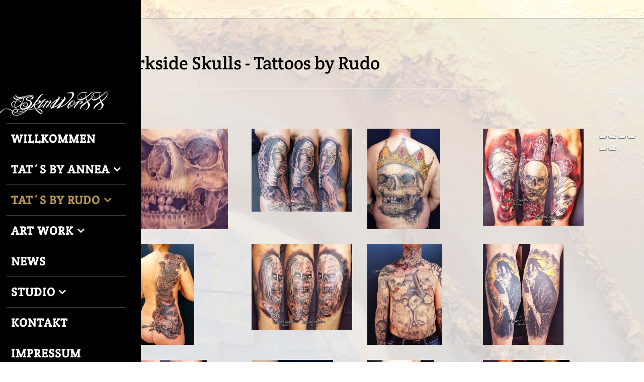

--- FILE ---
content_type: text/html; charset=utf-8
request_url: https://www.tattoo-hamburg-skinworxx.de/darkside-skulls-rudo
body_size: 11990
content:



<!DOCTYPE html>

  <html xmlns="http://www.w3.org/1999/xhtml" xml:lang="de-de" lang="de-de" dir="ltr">
    <head>
        <meta http-equiv="X-UA-Compatible" content="IE=edge">
            <meta name="viewport" content="width=device-width, initial-scale=1">
                                <!-- head -->
                <base href="https://www.tattoo-hamburg-skinworxx.de/darkside-skulls-rudo" />
	<meta http-equiv="content-type" content="text/html; charset=utf-8" />
	<meta name="rights" content="Tattoo Hamburg - SkinworXX" />
	<meta name="robots" content="max-snippet:-1, max-image-preview:large, max-video-preview:-1" />
	<meta name="description" content="Hier findest Du unsere Fotogalerie von Darkside Skulls. Weitere Tattoos haben wir für Dich in unserer Auswahl. Dein SkinWorXX Tattoostudio in Hamburg - Hohenfelde." />
	<title>Darkside Skulls Tattoo by Rudo - Hamburg</title>
    <script data-cfasync="false">var QUIX_ROOT_URL = "https://www.tattoo-hamburg-skinworxx.de/";window.FILE_MANAGER_ROOT_URL = "https://www.tattoo-hamburg-skinworxx.de/images/";</script>
	<link href="/images/sk-icon5.png" rel="shortcut icon" type="image/vnd.microsoft.icon" />
	<link href="/favicon.ico" rel="shortcut icon" type="image/vnd.microsoft.icon" />
	<link href="https://www.tattoo-hamburg-skinworxx.de/index.php?option=com_search&amp;catid=88&amp;id=93&amp;view=article&amp;Itemid=700&amp;format=opensearch" rel="search" title="Suchen SkinWorXX Tattoo Studio Hamburg" type="application/opensearchdescription+xml" />
	<link href="/plugins/system/jce/css/content.css?8496a85a498421700010c06f5771d5e1" rel="stylesheet" type="text/css" />
	<link href="/templates/lttattoo/css/bootstrap.min.css" rel="stylesheet" type="text/css" />
	<link href="/templates/lttattoo/css/font-awesome.min.css" rel="stylesheet" type="text/css" />
	<link href="/templates/lttattoo/css/default.css" rel="stylesheet" type="text/css" />
	<link href="/templates/lttattoo/css/legacy.css" rel="stylesheet" type="text/css" />
	<link href="/templates/lttattoo/css/template.css" rel="stylesheet" type="text/css" />
	<link href="/templates/lttattoo/css/presets/preset2.css" rel="stylesheet" type="text/css" class="preset" />
	<link href="/templates/lttattoo/css/frontend-edit.css" rel="stylesheet" type="text/css" />
	<link href="/plugins/system/cookiespolicynotificationbar/assets/css/cpnb-style.min.css" rel="stylesheet" media="all" type="text/css" />
	<link href="/plugins/editors-xtd/edsanimate/assets/animate-animo.css" rel="stylesheet" type="text/css" />
	<style type="text/css">
#scrollToTop {
	cursor: pointer;
	font-size: 0.9em;
	position: fixed;
	text-align: center;
	z-index: 9999;
	-webkit-transition: background-color 0.2s ease-in-out;
	-moz-transition: background-color 0.2s ease-in-out;
	-ms-transition: background-color 0.2s ease-in-out;
	-o-transition: background-color 0.2s ease-in-out;
	transition: background-color 0.2s ease-in-out;

	background: #121212;
	color: #ffffff;
	border-radius: 3px;
	padding-left: 12px;
	padding-right: 12px;
	padding-top: 12px;
	padding-bottom: 12px;
	right: 20px; bottom: 70px;
}

#scrollToTop:hover {
	background: #f9f9d0;
	color: #ffffff;
}

#scrollToTop > img {
	display: block;
	margin: 0 auto;
} #scrollToTop{background: transparent;}/* crete-round-regular - latin-ext_latin */
@font-face {
  font-family: 'Crete Round';
  font-style: normal;
  font-weight: 400;
  src: url('../templates/lttattoo/fonts/crete-round-v14-latin-ext_latin-regular.eot'); /* IE9 Compat Modes */
  src: local(''),
       url('../templates/lttattoo/fonts/crete-round-v14-latin-ext_latin-regular.eot?#iefix') format('embedded-opentype'), /* IE6-IE8 */
       url('../templates/lttattoo/fonts/crete-round-v14-latin-ext_latin-regular.woff2') format('woff2'), /* Super Modern Browsers */
       url('../templates/lttattoo/fonts/crete-round-v14-latin-ext_latin-regular.woff') format('woff'), /* Modern Browsers */
       url('../templates/lttattoo/fonts/crete-round-v14-latin-ext_latin-regular.ttf') format('truetype'), /* Safari, Android, iOS */
       url('../templates/lttattoo/fonts/crete-round-v14-latin-ext_latin-regular.svg#CreteRound') format('svg'); /* Legacy iOS */
}

/* crete-round-italic - latin-ext_latin */
@font-face {
  font-family: 'Crete Round';
  font-style: italic;
  font-weight: 400;
  src: url('../templates/lttattoo/fonts/crete-round-v14-latin-ext_latin-italic.eot'); /* IE9 Compat Modes */
  src: local(''),
       url('../templates/lttattoo/fonts/crete-round-v14-latin-ext_latin-italic.eot?#iefix') format('embedded-opentype'), /* IE6-IE8 */
       url('../templates/lttattoo/fonts/crete-round-v14-latin-ext_latin-italic.woff2') format('woff2'), /* Super Modern Browsers */
       url('../templates/lttattoo/fonts/crete-round-v14-latin-ext_latin-italic.woff') format('woff'), /* Modern Browsers */
       url('../templates/lttattoo/fonts/crete-round-v14-latin-ext_latin-italic.ttf') format('truetype'), /* Safari, Android, iOS */
       url('../templates/lttattoo/fonts/crete-round-v14-latin-ext_latin-italic.svg#CreteRound') format('svg'); /* Legacy iOS */
}


/* crete-round-regular - latin-ext_latin */
@font-face {
  font-family: 'Crete Round';
  font-style: normal;
  font-weight: 400;
  src: local(''),
       url('../templates/lttattoo/fonts/crete-round-v14-latin-ext_latin-regular.woff2') format('woff2'), /* Chrome 26+, Opera 23+, Firefox 39+ */
       url('../templates/lttattoo/fonts/crete-round-v14-latin-ext_latin-regular.woff') format('woff'); /* Chrome 6+, Firefox 3.6+, IE 9+, Safari 5.1+ */
}

/* crete-round-italic - latin-ext_latin */
@font-face {
  font-family: 'Crete Round';
  font-style: italic;
  font-weight: 400;
  src: local(''),
       url('../templates/lttattoo/fonts/crete-round-v14-latin-ext_latin-italic.woff2') format('woff2'), /* Chrome 26+, Opera 23+, Firefox 39+ */
       url('../templates/lttattoo/fonts/crete-round-v14-latin-ext_latin-italic.woff') format('woff'); /* Chrome 6+, Firefox 3.6+, IE 9+, Safari 5.1+ */
}






body { font-family: "Crete Round"; }
h1,h2,h3,h4,h5,h6 { font-family: "Crete Round"; }#sp-main-body{ background-image:url("/images/tattoos_background_hamburg_skinworxx_studio.jpg");background-attachment:fixed;color:#4f4f4f;padding:30px 0px 30px 0px; }#sp-bottom{ background-color:#1f1f1e;color:#ffffff;padding:10px 0px; }#sp-bottom a{color:#b3944f;}#sp-bottom a:hover{color:#f9f9d0;}

/* BEGIN: Cookies Policy Notification Bar - J! system plugin (Powered by: Web357.com) */
.cpnb-outer { border-color: rgba(32, 34, 38, 1); }
.cpnb-outer.cpnb-div-position-top { border-bottom-width: 1px; }
.cpnb-outer.cpnb-div-position-bottom { border-top-width: 1px; }
.cpnb-outer.cpnb-div-position-top-left, .cpnb-outer.cpnb-div-position-top-right, .cpnb-outer.cpnb-div-position-bottom-left, .cpnb-outer.cpnb-div-position-bottom-right { border-width: 1px; }
.cpnb-message { color: #f1f1f3; }
.cpnb-message a { color: #ffffff }
.cpnb-button, .cpnb-button-ok, .cpnb-m-enableAllButton { -webkit-border-radius: 4px; -moz-border-radius: 4px; border-radius: 4px; font-size: 14px; color: #ffffff; background-color: rgba(30, 179, 67, 1); }
.cpnb-button:hover, .cpnb-button:focus, .cpnb-button-ok:hover, .cpnb-button-ok:focus, .cpnb-m-enableAllButton:hover, .cpnb-m-enableAllButton:focus { color: #ffffff; background-color: rgba(21, 133, 49, 1); }
.cpnb-button-decline, .cpnb-button-delete, .cpnb-button-decline-modal, .cpnb-m-DeclineAllButton { color: #ffffff; background-color: rgba(123, 138, 139, 1); }
.cpnb-button-decline:hover, .cpnb-button-decline:focus, .cpnb-button-delete:hover, .cpnb-button-delete:focus, .cpnb-button-decline-modal:hover, .cpnb-button-decline-modal:focus, .cpnb-m-DeclineAllButton:hover, .cpnb-m-DeclineAllButton:focus { color: #ffffff; background-color: rgba(105, 118, 119, 1); }
.cpnb-button-cancel, .cpnb-button-reload, .cpnb-button-cancel-modal { color: #ffffff; background-color: rgba(90, 90, 90, 1); }
.cpnb-button-cancel:hover, .cpnb-button-cancel:focus, .cpnb-button-reload:hover, .cpnb-button-reload:focus, .cpnb-button-cancel-modal:hover, .cpnb-button-cancel-modal:focus { color: #ffffff; background-color: rgba(54, 54, 54, 1); }
.cpnb-button-settings, .cpnb-button-settings-modal { color: #ffffff; background-color: rgba(123, 138, 139, 1); }
.cpnb-button-settings:hover, .cpnb-button-settings:focus, .cpnb-button-settings-modal:hover, .cpnb-button-settings-modal:focus { color: #ffffff; background-color: rgba(105, 118, 119, 1); }
.cpnb-button-more-default, .cpnb-button-more-modal { color: #ffffff; background-color: rgba(123, 138, 139, 1); }
.cpnb-button-more-default:hover, .cpnb-button-more-modal:hover, .cpnb-button-more-default:focus, .cpnb-button-more-modal:focus { color: #ffffff; background-color: rgba(105, 118, 119, 1); }
.cpnb-m-SaveChangesButton { color: #ffffff; background-color: rgba(133, 199, 136, 1); }
.cpnb-m-SaveChangesButton:hover, .cpnb-m-SaveChangesButton:focus { color: #ffffff; background-color: rgba(96, 153, 100, 1); }
@media only screen and (max-width: 600px) {
.cpnb-left-menu-toggle::after, .cpnb-left-menu-toggle-button {
content: "Categories";
}
}
/* END: Cookies Policy Notification Bar - J! system plugin (Powered by: Web357.com) */

	</style>
	<script type="application/json" class="joomla-script-options new">{"csrf.token":"d4c1b9f08d0395b7828b7a915769e61e","system.paths":{"root":"","base":""}}</script>
	<script src="/media/jui/js/jquery.min.js?8496a85a498421700010c06f5771d5e1" type="text/javascript"></script>
	<script src="/media/jui/js/jquery-noconflict.js?8496a85a498421700010c06f5771d5e1" type="text/javascript"></script>
	<script src="/media/jui/js/jquery-migrate.min.js?8496a85a498421700010c06f5771d5e1" type="text/javascript"></script>
	<script src="/media/plg_system_sl_scrolltotop/js/scrolltotop_jq.js" type="text/javascript"></script>
	<script src="/media/system/js/caption.js?8496a85a498421700010c06f5771d5e1" type="text/javascript"></script>
	<script src="/templates/lttattoo/js/bootstrap.min.js" type="text/javascript"></script>
	<script src="/templates/lttattoo/js/jquery.sticky.js" type="text/javascript"></script>
	<script src="/templates/lttattoo/js/main.js" type="text/javascript"></script>
	<script src="/templates/lttattoo/js/wow.min.js" type="text/javascript"></script>
	<script src="/templates/lttattoo/js/custom.js" type="text/javascript"></script>
	<script src="/templates/lttattoo/js/scroll.js" type="text/javascript"></script>
	<script src="/templates/lttattoo/js/jquery.easing.min.js" type="text/javascript"></script>
	<script src="/templates/lttattoo/js/frontend-edit.js" type="text/javascript"></script>
	<script src="/plugins/system/cookiespolicynotificationbar/assets/js/cookies-policy-notification-bar.min.js" type="text/javascript"></script>
	<script src="/media/system/js/mootools-core.js?8496a85a498421700010c06f5771d5e1" type="text/javascript"></script>
	<script src="/media/system/js/core.js?8496a85a498421700010c06f5771d5e1" type="text/javascript"></script>
	<script src="/plugins/system/edsanimate/assets/jquery.ba-throttle-debounce.min.js" type="text/javascript"></script>
	<script src="/plugins/editors-xtd/edsanimate/assets/animo.min.js" type="text/javascript"></script>
	<script src="/plugins/system/edsanimate/assets/viewportchecker.js" type="text/javascript"></script>
	<script src="/plugins/system/edsanimate/assets/edsanimate.js" type="text/javascript"></script>
	<script src="/plugins/system/edsanimate/assets/edsanimate.site.js" type="text/javascript"></script>
	<script src="/libraries/quix/assets/js/wow.js?ver=2.5.1" type="text/javascript"></script>
	<script type="text/javascript">
jQuery(document).ready(function() {
	jQuery(document.body).SLScrollToTop({
		'image':		'/images/up.png',
		'text':			'',
		'title':		'Nach oben scrollen!',
		'className':	'scrollToTop',
		'duration':		1500
	});
});jQuery(window).on('load',  function() {
				new JCaption('img.caption');
			});
var sp_preloader = '';

var sp_gotop = '';

var sp_offanimation = 'default';


// BEGIN: Cookies Policy Notification Bar - J! system plugin (Powered by: Web357.com)
var cpnb_config = {"w357_joomla_caching":0,"w357_position":"bottom-right","w357_show_close_x_icon":"1","w357_hide_after_time":"display_always","w357_duration":"6000","w357_animate_duration":"500","w357_limit":"0","w357_message":"Um die optimale Nutzung unserer Website zu ermöglichen, verwenden wir Cookies. Wir benötigen Ihre Zustimmung zur Verwendung von Cookies und anderen Technologien durch uns und unsere Partner, um persönliche Daten auf Ihrem Gerät zu speichern und zu verarbeiten.","w357_display_ok_btn":"1","w357_buttonText":"Einverstanden","w357_display_decline_btn":"0","w357_buttonDeclineText":"Ablehnen","w357_display_cancel_btn":"0","w357_buttonCancelText":"Schließen","w357_display_settings_btn":"0","w357_buttonSettingsText":"Einstellungen","w357_buttonMoreText":"Weitere Informationen","w357_buttonMoreLink":"","w357_display_more_info_btn":"1","w357_fontColor":"#f1f1f3","w357_linkColor":"#ffffff","w357_fontSize":"14px","w357_backgroundColor":"rgba(50, 58, 69, 1)","w357_borderWidth":"1","w357_body_cover":"1","w357_overlay_state":"1","w357_overlay_color":"rgba(10, 10, 10, 0.3)","w357_height":"auto","w357_cookie_name":"cookiesDirective","w357_link_target":"_self","w357_popup_width":"800","w357_popup_height":"600","w357_customText":"\u003Ch1\u003EVereinbarung zur Verwendung von Cookies\u003C\/h1\u003E\r\n\u003Chr \/\u003E\r\n\u003Ch3\u003EAllgemeine Verwendung\u003C\/h3\u003E\r\n\u003Cp\u003EWir verwenden Cookies, Tracking Pixels und ähnliche Technologien auf unserer Website. Cookies sind kleine Dateien, die von uns erstellt und auf Ihrem Gerät gespeichert werden. Unsere Website verwendet Cookies, die von uns oder von Dritten zu verschiedenen Zwecken im Rahmen der Verwendung und Funktionalität einschließlich der Personalisierung unserer Website abgelegt werden. Es ist möglich, dass Cookies verwendet werden, um zu nachzuvollziehen, wie Sie die Website verwenden und so zielgerichtete Werbung anzuzeigen.\u003C\/p\u003E\r\n\u003Ch3\u003EDritt-Anbieter\u003C\/h3\u003E\r\n\u003Cp\u003EUnsere Website nutzt verschiedene Dienste von Dritt-Anbietern. Wenn Sie auf unserer Website sind, können diese Dienste anonyme Cookies im Browser des Benutzers ablegen und diese Cookies mit in der Cookie-Datei des Besuchers speichern. Im folgenden eine Liste einiger derartiger Dienste: Google, Facebook, Instagram, Cleverreach und andere soziale Netzwerke, Anzeigen-Agenturen, Sicherheits-Software wie z.B. Firewalls, Datenanalyse-Unternehmen und Anbieter von Internetzugängen. Diese Dienste sammeln möglicherweise auch anonyme Identifizierungsmerkmale wie die IP-Adresse, den HTTP-Referrer, die eindeutige Geräte-Kennung und andere nicht-persönliche Informationen zur Identifizierung sowie Server Logfiles.\u003Cbr \/\u003E\u003Cbr \/\u003EWeiter zur ausführlichen \u003Ca href=\u0022\/dg1\/hautkunst\/da1\u0022 target=\u0022_self\u0022\u003EDatenschutzerkärung.\u003C\/a\u003E\u003C\/p\u003E\r\n\u003Chr \/\u003E","w357_more_info_btn_type":"custom_text","w357_blockCookies":"0","w357_autoAcceptAfterScrolling":"0","w357_numOfScrolledPixelsBeforeAutoAccept":"300","w357_reloadPageAfterAccept":"1","w357_enableConfirmationAlerts":"0","w357_enableConfirmationAlertsForAcceptBtn":0,"w357_enableConfirmationAlertsForDeclineBtn":0,"w357_enableConfirmationAlertsForDeleteBtn":0,"w357_confirm_allow_msg":"Hiermit erlauben Sie, dass diese Website in diesem Browser Cookies setzen und verwenden darf. Sind Sie sicher, dass Sie diese Funktion aktivieren und erlauben möchten?","w357_confirm_delete_msg":"Hiermit löschen Sie die von dieser Website in diesem Browser gesetzen Cookies. Sind Sie sicher, dass Sie alle Cookies dieser Website deaktivieren und löschen möchten?","w357_show_in_iframes":"0","w357_shortcode_is_enabled_on_this_page":0,"w357_base_url":"https:\/\/www.tattoo-hamburg-skinworxx.de\/","w357_base_ajax_url":"https:\/\/www.tattoo-hamburg-skinworxx.de\/","w357_current_url":"https:\/\/www.tattoo-hamburg-skinworxx.de\/darkside-skulls-rudo","w357_always_display":"0","w357_show_notification_bar":true,"w357_expiration_cookieSettings":"1","w357_expiration_cookieAccept":"1","w357_expiration_cookieDecline":"1","w357_expiration_cookieCancel":"1","w357_accept_button_class_notification_bar":"cpnb-accept-btn","w357_decline_button_class_notification_bar":"cpnb-decline-btn","w357_cancel_button_class_notification_bar":"cpnb-cancel-btn","w357_settings_button_class_notification_bar":"cpnb-settings-btn","w357_moreinfo_button_class_notification_bar":"cpnb-moreinfo-btn","w357_accept_button_class_notification_bar_modal_window":"cpnb-accept-btn-m","w357_decline_button_class_notification_bar_modal_window":"cpnb-decline-btn-m","w357_save_button_class_notification_bar_modal_window":"cpnb-save-btn-m","w357_buttons_ordering":"[\u0022ok\u0022,\u0022decline\u0022,\u0022cancel\u0022,\u0022settings\u0022,\u0022moreinfo\u0022]"};
// END: Cookies Policy Notification Bar - J! system plugin (Powered by: Web357.com)


// BEGIN: Cookies Policy Notification Bar - J! system plugin (Powered by: Web357.com)
var cpnb_cookiesCategories = {"cookie_categories_group0":{"cookie_category_id":"required-cookies","cookie_category_name":"Notwendige Cookies","cookie_category_description":"Die erforderlichen oder funktionalen Cookies beziehen sich auf die Funktionalität unserer Websites und ermöglichen es uns, den Service, den wir Ihnen über unsere Websites anbieten, zu verbessern, beispielsweise indem Sie es Ihnen ermöglichen, Informationen über die Seiten unserer Website zu übertragen, um zu vermeiden, dass Sie Informationen erneut eingeben müssen, oder indem Sie Ihre Präferenzen erkennen, wenn Sie auf unsere Website zurückkehren.","cookie_category_checked_by_default":"2","cookie_category_status":"1"},"cookie_categories_group1":{"cookie_category_id":"analytical-cookies","cookie_category_name":"Analytische Cookies","cookie_category_description":"Analytische Cookies ermöglichen es uns, die Besucher unserer Website zu erkennen und zu zählen, zu sehen, wie sich die Besucher bei der Nutzung auf der Website bewegen und welche Inhalte sich die Betrachter ansehen und an denen sie interessiert sind. Dies hilft uns zu ermitteln, wie häufig bestimmte Seiten und Anzeigen besucht werden und um die beliebtesten Bereiche unserer Website zu ermitteln. Dies hilft uns, den Service, den wir Ihnen anbieten, zu verbessern, indem wir sicherstellen, dass unsere Benutzer die Informationen finden, die diese suchen, indem wir anonymisierte demografische Daten an Dritte weitergeben, um Werbung gezielter auf Sie auszurichten, und um den Erfolg von Werbekampagnen auf unserer Website zu verfolgen.","cookie_category_checked_by_default":"2","cookie_category_status":"1"},"cookie_categories_group2":{"cookie_category_id":"social-media-cookies","cookie_category_name":"Social Media Cookies","cookie_category_description":"Diese Cookies ermöglichen es Website-Inhalte mit Social-Media-Plattformen (z. B. Facebook, Twitter, Instagram) zu teilen. Wir haben keine Kontrolle über diese Cookies, da sie von den Social-Media-Plattformen selbst gesetzt werden.","cookie_category_checked_by_default":"2","cookie_category_status":"1"},"cookie_categories_group3":{"cookie_category_id":"targeted-advertising-cookies","cookie_category_name":"Werbebezogene Cookies","cookie_category_description":"Werbe- und Targeting-Cookies werden verwendet, um für Sie relevantere Werbung zu liefern, können aber auch die Häufigkeit begrenzen mit der Sie eine Werbung sehen. Ebenso kann die Wirksamkeit einer Werbekampagne durch das Nachverfolgen Ihrer Klicks gemessen werden. Diese Cookies können auch eine erhöhte Sicherheiten bei Transaktionen bieten, diese werden in der Regel mit Zustimmung des Websitebetreibers von Werbenetzwerken Dritter platziert, können aber auch vom Betreiber selbst platziert werden. Die verwendeten Cookies können sich daran erinnern, dass Sie eine Website besucht haben und diese Informationen können mit anderen Organisationen, einschließlich weiterer Werbetreibenden, geteilt werden. Drittanbieter können jedoch nicht feststellen, wer Sie sind, da die erhobenen Daten niemals mit Ihrem Profil verknüpft werden.","cookie_category_checked_by_default":"2","cookie_category_status":"1"}};
// END: Cookies Policy Notification Bar - J! system plugin (Powered by: Web357.com)


// BEGIN: Cookies Policy Notification Bar - J! system plugin (Powered by: Web357.com)
var cpnb_manager = {"w357_m_modalState":"1","w357_m_floatButtonState":"0","w357_m_floatButtonPosition":"bottom_left","w357_m_HashLink":"cookies","w357_m_modal_menuItemSelectedBgColor":"rgba(200, 200, 200, 1)","w357_m_saveChangesButtonColorAfterChange":"rgba(13, 92, 45, 1)","w357_m_floatButtonIconSrc":"https:\/\/www.tattoo-hamburg-skinworxx.de\/media\/plg_system_cookiespolicynotificationbar\/icons\/cpnb-cookies-manager-icon-1-64x64.png","w357_m_FloatButtonIconType":"image","w357_m_FloatButtonIconFontAwesomeName":"fas fa-cookie-bite","w357_m_FloatButtonIconFontAwesomeSize":"fa-lg","w357_m_FloatButtonIconFontAwesomeColor":"rgba(61, 47, 44, 0.84)","w357_m_FloatButtonIconUikitName":"cog","w357_m_FloatButtonIconUikitSize":"1","w357_m_FloatButtonIconUikitColor":"rgba(61, 47, 44, 0.84)","w357_m_floatButtonText":"Cookie Manager","w357_m_modalHeadingText":"Erweiterte Cookie Einstellungen","w357_m_checkboxText":"Aktiviert","w357_m_lockedText":"(Gesperrt)","w357_m_EnableAllButtonText":"Alle Cookies akzeptieren","w357_m_DeclineAllButtonText":"Alle Cookies ablehnen","w357_m_SaveChangesButtonText":"Einstellungen speichern","w357_m_confirmationAlertRequiredCookies":"Diese Cookies sind für diese Website unbedingt erforderlich. Sie können diese Kategorie von Cookies nicht deaktivieren. Vielen Dank für dein Verständnis!"};
// END: Cookies Policy Notification Bar - J! system plugin (Powered by: Web357.com)

				var edsScrollOffset = "75";
				var edsHideOverflowX = "1";
				var edsHideOverflowY = "0";					
			new WOW().init();
	</script>
	<script type="application/ld+json">
{"@context":"http:\/\/schema.org","@type":"LocalBusiness","name":"Tattoo-Studio SkinWorXX Hamburg","url":"https:\/\/www.tattoo-hamburg-skinworxx.de\/","logo":"https:\/\/www.tattoo-hamburg-skinworxx.de\/images\/tattoo-studio-hamburg-skinworxx_2020.png","sameAs":["https:\/\/www.facebook.com\/skinworxx","https:\/\/twitter.com\/SkinWorXX","https:\/\/www.youtube.com\/channel\/UC9eeKnltrw6T6DXEWh9fokA"],"contactPoint":{"@type":"ContactPoint","telephone":"040 \/ 88 23 73 98","contactType":"reservations","availableLanguage":["German"," English"," Slovakia"]}}
	</script>
	<style type="text/css">.sige_cont_0 {width:230px;height:230px;float:left;display:inline-block;}
</style>
	<link rel="stylesheet" href="https://www.tattoo-hamburg-skinworxx.de/plugins/content/sige/plugin_sige/sige.css" type="text/css" media="screen" />
<script type="text/javascript" src="https://www.tattoo-hamburg-skinworxx.de/plugins/content/sige/plugin_sige/photoswipe/photoswipe.min.js"></script>
<script type="text/javascript" src="https://www.tattoo-hamburg-skinworxx.de/plugins/content/sige/plugin_sige/photoswipe/photoswipe-ui-default.min.js"></script>
<script type="text/javascript" src="https://www.tattoo-hamburg-skinworxx.de/plugins/content/sige/plugin_sige/photoswipe/photoswipe.sige.min.js"></script>
<link rel="stylesheet" href="https://www.tattoo-hamburg-skinworxx.de/plugins/content/sige/plugin_sige/photoswipe/photoswipe.css" type="text/css" />
<link rel="stylesheet" href="https://www.tattoo-hamburg-skinworxx.de/plugins/content/sige/plugin_sige/photoswipe/default-skin/default-skin.css" type="text/css" />
	<meta property="og:url" content="https://www.tattoo-hamburg-skinworxx.de/darkside-skulls-rudo" />
	<meta property="og:type" content="article" />
	<meta property="og:title" content="Darkside Skulls - Rudo" />
	<meta property="og:description" content="{gallery}/rudo/darkside-skulls, turbo=1 {/gallery}" />
	<!-- Start: Google Strukturierte Daten -->
             <script type="application/ld+json"> { "@context": "https://schema.org", "@type": "BreadcrumbList", "itemListElement": [ { "@type": "ListItem", "position": 1, "name": "Home", "item": "https://www.tattoo-hamburg-skinworxx.de/" }, { "@type": "ListItem", "position": 2, "name": "Darkside Skulls", "item": "https://www.tattoo-hamburg-skinworxx.de/darkside-skulls-rudo" } ] } </script> <script type="application/ld+json"> { "@context": "https://schema.org", "@type": "Article", "mainEntityOfPage": { "@type": "WebPage", "@id": "https://www.tattoo-hamburg-skinworxx.de/darkside-skulls-rudo" }, "headline": "Darkside Skulls - Rudo", "description": "&lt;p&gt;{gallery}/rudo/darkside-skulls,&lt;b&gt;turbo=1&lt;/b&gt;{/gallery}&lt;/p&gt;", "image": { "@type": "ImageObject", "url": "https://www.tattoo-hamburg-skinworxx.de/" }, "author": { "@type": "Person", "name": "Super User" }, "publisher": { "@type": "Organization", "name": "SkinWorXX Tattoo Hamburg", "logo": { "@type": "ImageObject", "url": "https://www.tattoo-hamburg-skinworxx.de/images/skinworxx-hamburg-tattoo-studio.png" } }, "datePublished": "2021-03-24T19:33:42+00:00", "dateCreated": "2020-05-02T10:35:14+00:00", "dateModified": "2020-06-07T11:14:04+00:00" } </script>
            <!-- End: Google Strukturierte Daten -->

                <meta property="og:image" content="https://www.tattoo-hamburg-skinworxx.de/images/skinworxx-hamburg-tattoo-studio_og.jpg" />

<meta property="twitter:image" content="https://www.tattoo-hamburg-skinworxx.de/images/skinworxx-hamburg-tattoo-studio_og.jpg" />

<meta property="og:locale" content="de_DE" />
<meta property="og:type" content="article" />


<link rel="apple-touch-icon" sizes="180x180" href="/apple-touch-icon.png">
<link rel="icon" type="image/png" sizes="32x32" href="/favicon-32x32.png">
<link rel="icon" type="image/png" sizes="16x16" href="/favicon-16x16.png">
<link rel="manifest" href="/site.webmanifest">
<link rel="mask-icon" href="/safari-pinned-tab.svg" color="#2e2e2e">
<meta name="msapplication-TileColor" content="#000000">
<meta name="theme-color" content="#ffffff">




                </head>
                <body class="site com-content view-article no-layout no-task itemid-700 de-de ltr  sticky-header layout-fluid off-canvas-menu-init">

                    <div class="body-wrapper">
                        <div class="body-innerwrapper">
                            <header id="sp-header"><div class="row"><div id="sp-logo" class="col-xs-8 col-sm-3 col-md-3"><div class="sp-column "><div class="logo"><a href="/"><img class="sp-default-logo hidden-xs" src="/images/tattoo-studio-hamburg-skinworxx_2020_ink_passion_hautkunst_250-center_2.png" alt="SkinWorXX Tattoo Studio Hamburg"><img class="sp-retina-logo hidden-xs" src="/images/tattoo-studio-hamburg-skinworxx.png" alt="SkinWorXX Tattoo Studio Hamburg" width="220" height="250"><img class="sp-default-logo visible-xs" src="/images/tattoo-studio-hamburg-skinworxx_2020_ink_passion_hautkunst.png" alt="SkinWorXX Tattoo Studio Hamburg"></a></div></div></div><div id="sp-menu" class="col-xs-4 col-sm-9 col-md-9"><div class="sp-column ">			<div class='sp-megamenu-wrapper'>
				<a id="offcanvas-toggler" href="#" aria-label="Menu"><i class="fa fa-bars" aria-hidden="true" title="Menu"></i></a>
				<ul class="sp-megamenu-parent menu-fade hidden-sm hidden-xs"><li class="sp-menu-item"><a  href="/"  title="Bester Tätowierer in Hamburg" >WILLKOMMEN</a></li><li class="sp-menu-item sp-has-child"><a  href="javascript:void(0);"  title="Tattoos von Annea aus dem Studio SkinWorXX Hamburg" >Tat´s by Annea</a><div class="sp-dropdown sp-dropdown-main sp-menu-right" style="width: 260px;"><div class="sp-dropdown-inner"><ul class="sp-dropdown-items"><li class="sp-menu-item"><a  href="/blackandgrey/tattoos"  title="Black &amp; Grey Tattoos in Hamburg" >Black &amp; Grey</a></li><li class="sp-menu-item"><a  href="/blumen-flowers/tattoos-by-annea"  title="Blumen Motive Tattoos in Hamburg" >Blumen</a></li><li class="sp-menu-item"><a  href="/coverup/annea"  title="Cover Up Tattoos aus Hamburg" >Cover Up</a></li><li class="sp-menu-item"><a  href="/faces/annea"  title="Faces Tattoos von Annea aus Hamburg SkinWorXX" >Faces</a></li><li class="sp-menu-item"><a  href="/graphic-art/annea"  title="Graphic Arts Tattoos von Annea aus Hamburg SkinWorXX" >Graphic Art</a></li><li class="sp-menu-item"><a  href="/maritimes-annea"  title="Maritimes Tattoos von Annea aus Hamburg SkinWorXX" >Maritimes</a></li><li class="sp-menu-item"><a  href="/ornamente-annea"  title="Ornamente Tattoos von Annea in Hamburg SkinWorXX" >Ornamente</a></li><li class="sp-menu-item"><a  href="/schriften-annea"  title="Schriften Tattoos von Annea aus Hamburg SkinWorXX" >Schriften</a></li><li class="sp-menu-item"><a  href="/sonstige-motive-annea"  title="Sonstige Motive Tattoos von Annea aus Hamburg SkinWorXX" >Sonstige Motive</a></li><li class="sp-menu-item"><a  href="/tiere-annea/hautkunst/tiere-by-annea"  title="Tiere Motive Tattoos von Annea aus Hamburg SkinWorXX" >Tiere</a></li><li class="sp-menu-item"><a  href="/trash-polka-annea"  title="Trash polka Tattoos von Annea aus Hamburg SkinWorXX" >Trash polka</a></li></ul></div></div></li><li class="sp-menu-item sp-has-child active"><a  href="javascript:void(0);"  title="Tattoos vom Rudo aus dem Studio SkinWorXX Hamburg" >Tat´s by Rudo</a><div class="sp-dropdown sp-dropdown-main sp-menu-right" style="width: 260px;"><div class="sp-dropdown-inner"><ul class="sp-dropdown-items"><li class="sp-menu-item"><a  href="/japanisch-asiatischer-stil-asia/rudo"  title="Asia Style Tattoos vom Rudo aus Hamburg SkinWorXX" >Asia Style</a></li><li class="sp-menu-item"><a  href="/biomechanics-taetowieren"  title="Biomechanic Tattoos vom Rudo aus Hamburg SkinWorXX" >Biomechanic</a></li><li class="sp-menu-item"><a  href="/cover-up-rudo"  title="Cover Up Tattoos vom Rudo aus Hamburg SkinWorXX" >Cover Up</a></li><li class="sp-menu-item current-item active"><a  href="/darkside-skulls-rudo"  title="Darkside Skulls Tattoos vom Rudo aus Hamburg SkinWorXX" >Darkside Skulls</a></li><li class="sp-menu-item"><a  href="/drachen-rudo"  title="Drachen Tattoos vom Rudo aus Hamburg SkinWorXX" >Drachen</a></li><li class="sp-menu-item"><a  href="/verschiedene-motive-rudo"  title="Sonstige Tattoos vom Rudo aus Hamburg SkinWorXX" >Sonstige Motive</a></li></ul></div></div></li><li class="sp-menu-item sp-has-child"><a  href="javascript:void(0);"  title="Art Work für Tattoos aus Hamburg" >Art Work</a><div class="sp-dropdown sp-dropdown-main sp-menu-right" style="width: 260px;"><div class="sp-dropdown-inner"><ul class="sp-dropdown-items"><li class="sp-menu-item"><a  href="/artwork/annea"  title="Artwork für Tattoos von Annea aus Hamburg" >Annea</a></li><li class="sp-menu-item"><a  href="/artwork-rudo"  title="Artwork für Tattoos vom Rudo aus Hamburg" >Rudo</a></li></ul></div></div></li><li class="sp-menu-item"><a  href="/news/hautkunst/tattoos"  title="Neue Tattoos aus Hamburg" >News</a></li><li class="sp-menu-item sp-has-child"><a  href="javascript:void(0);"  title="Tätowierstudio Hamburg SkinWorXX" >Studio </a><div class="sp-dropdown sp-dropdown-main sp-menu-right" style="width: 260px;"><div class="sp-dropdown-inner"><ul class="sp-dropdown-items"><li class="sp-menu-item"><a  href="/info/studio"  title="Infos zu Tattoos " >Tattoo Info</a></li><li class="sp-menu-item"><a  href="/tattoo-hygiene/studio-hansestadt"  title="Hygiene im Tattoo Studio Hamburg" >Tattoo Hygiene</a></li><li class="sp-menu-item"><a  href="/hautkunst/copyright-tattoos"  title="Copyright auf Tattoos und Artwork aus Hamburg" >Copyright</a></li></ul></div></div></li><li class="sp-menu-item"><a  href="/termin?view=page&amp;id=6"  >Kontakt</a></li><li class="sp-menu-item"><a  href="/me3/hautkunst/i4"  >Impressum</a></li></ul>			</div>
		</div></div></div></header><section id="sp-page-title"><div class="row"><div id="sp-title" class="col-sm-12 col-md-12"><div class="sp-column "></div></div></div></section><section id="sp-main-body"><div class="container"><div class="row"><div id="sp-component" class="col-sm-12 col-md-12"><div class="sp-column "><div id="system-message-container">
	</div>
<article class="item item-page" >
	
		<div class="page-header">
		<h1> Darkside Skulls - Tattoos by Rudo </h1>
	</div>
	
	

	<div class="entry-header">
		
		
			</div>

				
		
				
	
			<div >
		<!-- Simple Image Gallery Extended - Plugin Joomla! 3.x - Kubik-Rubik Joomla! Extensions --><ul id="sige_0" class="sige sige_swipe_0"><li class="sige_cont_0 sige_swipe_single_0"><span class="sige_thumb"><a href="https://www.tattoo-hamburg-skinworxx.de/images//rudo/darkside-skulls/001 - DARKSIDE SKULLS - GALLERIE START Foto.jpg" data-size="500x545" title="001 - DARKSIDE SKULLS - GALLERIE START Foto" data-title="&lt;span class=&quot;sige_js_title&quot;&gt;001 - DARKSIDE SKULLS - GALLERIE START Foto&lt;/span&gt;" ><img alt="001 - DARKSIDE SKULLS - GALLERIE START Foto" title="001 - DARKSIDE SKULLS - GALLERIE START Foto" src="https://www.tattoo-hamburg-skinworxx.de/images//rudo/darkside-skulls/thumbs/001 - DARKSIDE SKULLS - GALLERIE START Foto.jpg" /></a></span></li><li class="sige_cont_0 sige_swipe_single_0"><span class="sige_thumb"><a href="https://www.tattoo-hamburg-skinworxx.de/images//rudo/darkside-skulls/001b - darkside-skulls - tattoo-hamburg-skinworxx.jpg" data-size="1200x992" title="001b - darkside-skulls - tattoo-hamburg-skinworxx" data-title="&lt;span class=&quot;sige_js_title&quot;&gt;001b - darkside-skulls - tattoo-hamburg-skinworxx&lt;/span&gt;" ><img alt="001b - darkside-skulls - tattoo-hamburg-skinworxx" title="001b - darkside-skulls - tattoo-hamburg-skinworxx" src="https://www.tattoo-hamburg-skinworxx.de/images//rudo/darkside-skulls/thumbs/001b - darkside-skulls - tattoo-hamburg-skinworxx.jpg" /></a></span></li><li class="sige_cont_0 sige_swipe_single_0"><span class="sige_thumb"><a href="https://www.tattoo-hamburg-skinworxx.de/images//rudo/darkside-skulls/002-darkside-skulls -tattoo-hamburg-skinworxx.jpg" data-size="1091x1500" title="002-darkside-skulls -tattoo-hamburg-skinworxx" data-title="&lt;span class=&quot;sige_js_title&quot;&gt;002-darkside-skulls -tattoo-hamburg-skinworxx&lt;/span&gt;" ><img alt="002-darkside-skulls -tattoo-hamburg-skinworxx" title="002-darkside-skulls -tattoo-hamburg-skinworxx" src="https://www.tattoo-hamburg-skinworxx.de/images//rudo/darkside-skulls/thumbs/002-darkside-skulls -tattoo-hamburg-skinworxx.jpg" /></a></span></li><li class="sige_cont_0 sige_swipe_single_0"><span class="sige_thumb"><a href="https://www.tattoo-hamburg-skinworxx.de/images//rudo/darkside-skulls/003-darkside-skulls -tattoo-hamburg-skinworxx.jpg" data-size="1200x1161" title="003-darkside-skulls -tattoo-hamburg-skinworxx" data-title="&lt;span class=&quot;sige_js_title&quot;&gt;003-darkside-skulls -tattoo-hamburg-skinworxx&lt;/span&gt;" ><img alt="003-darkside-skulls -tattoo-hamburg-skinworxx" title="003-darkside-skulls -tattoo-hamburg-skinworxx" src="https://www.tattoo-hamburg-skinworxx.de/images//rudo/darkside-skulls/thumbs/003-darkside-skulls -tattoo-hamburg-skinworxx.jpg" /></a></span></li><li class="sige_cont_0 sige_swipe_single_0"><span class="sige_thumb"><a href="https://www.tattoo-hamburg-skinworxx.de/images//rudo/darkside-skulls/004-darkside-skulls -tattoo-hamburg-skinworxx.jpg" data-size="876x1500" title="004-darkside-skulls -tattoo-hamburg-skinworxx" data-title="&lt;span class=&quot;sige_js_title&quot;&gt;004-darkside-skulls -tattoo-hamburg-skinworxx&lt;/span&gt;" ><img alt="004-darkside-skulls -tattoo-hamburg-skinworxx" title="004-darkside-skulls -tattoo-hamburg-skinworxx" src="https://www.tattoo-hamburg-skinworxx.de/images//rudo/darkside-skulls/thumbs/004-darkside-skulls -tattoo-hamburg-skinworxx.jpg" /></a></span></li><li class="sige_cont_0 sige_swipe_single_0"><span class="sige_thumb"><a href="https://www.tattoo-hamburg-skinworxx.de/images//rudo/darkside-skulls/005-darkside-skulls -tattoo-hamburg-skinworxx.jpg" data-size="1200x1022" title="005-darkside-skulls -tattoo-hamburg-skinworxx" data-title="&lt;span class=&quot;sige_js_title&quot;&gt;005-darkside-skulls -tattoo-hamburg-skinworxx&lt;/span&gt;" ><img alt="005-darkside-skulls -tattoo-hamburg-skinworxx" title="005-darkside-skulls -tattoo-hamburg-skinworxx" src="https://www.tattoo-hamburg-skinworxx.de/images//rudo/darkside-skulls/thumbs/005-darkside-skulls -tattoo-hamburg-skinworxx.jpg" /></a></span></li><li class="sige_cont_0 sige_swipe_single_0"><span class="sige_thumb"><a href="https://www.tattoo-hamburg-skinworxx.de/images//rudo/darkside-skulls/006-darkside-skulls -tattoo-hamburg-skinworxx.jpg" data-size="1100x1467" title="006-darkside-skulls -tattoo-hamburg-skinworxx" data-title="&lt;span class=&quot;sige_js_title&quot;&gt;006-darkside-skulls -tattoo-hamburg-skinworxx&lt;/span&gt;" ><img alt="006-darkside-skulls -tattoo-hamburg-skinworxx" title="006-darkside-skulls -tattoo-hamburg-skinworxx" src="https://www.tattoo-hamburg-skinworxx.de/images//rudo/darkside-skulls/thumbs/006-darkside-skulls -tattoo-hamburg-skinworxx.jpg" /></a></span></li><li class="sige_cont_0 sige_swipe_single_0"><span class="sige_thumb"><a href="https://www.tattoo-hamburg-skinworxx.de/images//rudo/darkside-skulls/007-darkside-skulls -tattoo-hamburg-skinworxx.jpg" data-size="1100x1374" title="007-darkside-skulls -tattoo-hamburg-skinworxx" data-title="&lt;span class=&quot;sige_js_title&quot;&gt;007-darkside-skulls -tattoo-hamburg-skinworxx&lt;/span&gt;" ><img alt="007-darkside-skulls -tattoo-hamburg-skinworxx" title="007-darkside-skulls -tattoo-hamburg-skinworxx" src="https://www.tattoo-hamburg-skinworxx.de/images//rudo/darkside-skulls/thumbs/007-darkside-skulls -tattoo-hamburg-skinworxx.jpg" /></a></span></li><li class="sige_cont_0 sige_swipe_single_0"><span class="sige_thumb"><a href="https://www.tattoo-hamburg-skinworxx.de/images//rudo/darkside-skulls/008-darkside-skulls -tattoo-hamburg-skinworxx.jpg" data-size="991x1400" title="008-darkside-skulls -tattoo-hamburg-skinworxx" data-title="&lt;span class=&quot;sige_js_title&quot;&gt;008-darkside-skulls -tattoo-hamburg-skinworxx&lt;/span&gt;" ><img alt="008-darkside-skulls -tattoo-hamburg-skinworxx" title="008-darkside-skulls -tattoo-hamburg-skinworxx" src="https://www.tattoo-hamburg-skinworxx.de/images//rudo/darkside-skulls/thumbs/008-darkside-skulls -tattoo-hamburg-skinworxx.jpg" /></a></span></li><li class="sige_cont_0 sige_swipe_single_0"><span class="sige_thumb"><a href="https://www.tattoo-hamburg-skinworxx.de/images//rudo/darkside-skulls/009-darkside-skulls -tattoo-hamburg-skinworxx.jpg" data-size="1000x1231" title="009-darkside-skulls -tattoo-hamburg-skinworxx" data-title="&lt;span class=&quot;sige_js_title&quot;&gt;009-darkside-skulls -tattoo-hamburg-skinworxx&lt;/span&gt;" ><img alt="009-darkside-skulls -tattoo-hamburg-skinworxx" title="009-darkside-skulls -tattoo-hamburg-skinworxx" src="https://www.tattoo-hamburg-skinworxx.de/images//rudo/darkside-skulls/thumbs/009-darkside-skulls -tattoo-hamburg-skinworxx.jpg" /></a></span></li><li class="sige_cont_0 sige_swipe_single_0"><span class="sige_thumb"><a href="https://www.tattoo-hamburg-skinworxx.de/images//rudo/darkside-skulls/010-darkside-skulls -tattoo-hamburg-skinworxx.jpg" data-size="900x1357" title="010-darkside-skulls -tattoo-hamburg-skinworxx" data-title="&lt;span class=&quot;sige_js_title&quot;&gt;010-darkside-skulls -tattoo-hamburg-skinworxx&lt;/span&gt;" ><img alt="010-darkside-skulls -tattoo-hamburg-skinworxx" title="010-darkside-skulls -tattoo-hamburg-skinworxx" src="https://www.tattoo-hamburg-skinworxx.de/images//rudo/darkside-skulls/thumbs/010-darkside-skulls -tattoo-hamburg-skinworxx.jpg" /></a></span></li><li class="sige_cont_0 sige_swipe_single_0"><span class="sige_thumb"><a href="https://www.tattoo-hamburg-skinworxx.de/images//rudo/darkside-skulls/011-darkside-skulls -tattoo-hamburg-skinworxx.jpg" data-size="1200x1392" title="011-darkside-skulls -tattoo-hamburg-skinworxx" data-title="&lt;span class=&quot;sige_js_title&quot;&gt;011-darkside-skulls -tattoo-hamburg-skinworxx&lt;/span&gt;" ><img alt="011-darkside-skulls -tattoo-hamburg-skinworxx" title="011-darkside-skulls -tattoo-hamburg-skinworxx" src="https://www.tattoo-hamburg-skinworxx.de/images//rudo/darkside-skulls/thumbs/011-darkside-skulls -tattoo-hamburg-skinworxx.jpg" /></a></span></li><li class="sige_cont_0 sige_swipe_single_0"><span class="sige_thumb"><a href="https://www.tattoo-hamburg-skinworxx.de/images//rudo/darkside-skulls/012-darkside-skulls -tattoo-hamburg-skinworxx.jpg" data-size="1200x1224" title="012-darkside-skulls -tattoo-hamburg-skinworxx" data-title="&lt;span class=&quot;sige_js_title&quot;&gt;012-darkside-skulls -tattoo-hamburg-skinworxx&lt;/span&gt;" ><img alt="012-darkside-skulls -tattoo-hamburg-skinworxx" title="012-darkside-skulls -tattoo-hamburg-skinworxx" src="https://www.tattoo-hamburg-skinworxx.de/images//rudo/darkside-skulls/thumbs/012-darkside-skulls -tattoo-hamburg-skinworxx.jpg" /></a></span></li><li class="sige_cont_0 sige_swipe_single_0"><span class="sige_thumb"><a href="https://www.tattoo-hamburg-skinworxx.de/images//rudo/darkside-skulls/012a-darkside-skulls -tattoo-hamburg-skinworxx.jpg" data-size="1350x1400" title="012a-darkside-skulls -tattoo-hamburg-skinworxx" data-title="&lt;span class=&quot;sige_js_title&quot;&gt;012a-darkside-skulls -tattoo-hamburg-skinworxx&lt;/span&gt;" ><img alt="012a-darkside-skulls -tattoo-hamburg-skinworxx" title="012a-darkside-skulls -tattoo-hamburg-skinworxx" src="https://www.tattoo-hamburg-skinworxx.de/images//rudo/darkside-skulls/thumbs/012a-darkside-skulls -tattoo-hamburg-skinworxx.jpg" /></a></span></li><li class="sige_cont_0 sige_swipe_single_0"><span class="sige_thumb"><a href="https://www.tattoo-hamburg-skinworxx.de/images//rudo/darkside-skulls/013-darkside-skulls -tattoo-hamburg-skinworxx.jpg" data-size="1500x841" title="013-darkside-skulls -tattoo-hamburg-skinworxx" data-title="&lt;span class=&quot;sige_js_title&quot;&gt;013-darkside-skulls -tattoo-hamburg-skinworxx&lt;/span&gt;" ><img alt="013-darkside-skulls -tattoo-hamburg-skinworxx" title="013-darkside-skulls -tattoo-hamburg-skinworxx" src="https://www.tattoo-hamburg-skinworxx.de/images//rudo/darkside-skulls/thumbs/013-darkside-skulls -tattoo-hamburg-skinworxx.jpg" /></a></span></li><li class="sige_cont_0 sige_swipe_single_0"><span class="sige_thumb"><a href="https://www.tattoo-hamburg-skinworxx.de/images//rudo/darkside-skulls/014-darkside-skulls -tattoo-hamburg-skinworxx.jpg" data-size="1500x1068" title="014-darkside-skulls -tattoo-hamburg-skinworxx" data-title="&lt;span class=&quot;sige_js_title&quot;&gt;014-darkside-skulls -tattoo-hamburg-skinworxx&lt;/span&gt;" ><img alt="014-darkside-skulls -tattoo-hamburg-skinworxx" title="014-darkside-skulls -tattoo-hamburg-skinworxx" src="https://www.tattoo-hamburg-skinworxx.de/images//rudo/darkside-skulls/thumbs/014-darkside-skulls -tattoo-hamburg-skinworxx.jpg" /></a></span></li><li class="sige_cont_0 sige_swipe_single_0"><span class="sige_thumb"><a href="https://www.tattoo-hamburg-skinworxx.de/images//rudo/darkside-skulls/015-darkside-skulls -tattoo-hamburg-skinworxx.jpg" data-size="1200x806" title="015-darkside-skulls -tattoo-hamburg-skinworxx" data-title="&lt;span class=&quot;sige_js_title&quot;&gt;015-darkside-skulls -tattoo-hamburg-skinworxx&lt;/span&gt;" ><img alt="015-darkside-skulls -tattoo-hamburg-skinworxx" title="015-darkside-skulls -tattoo-hamburg-skinworxx" src="https://www.tattoo-hamburg-skinworxx.de/images//rudo/darkside-skulls/thumbs/015-darkside-skulls -tattoo-hamburg-skinworxx.jpg" /></a></span></li><li class="sige_cont_0 sige_swipe_single_0"><span class="sige_thumb"><a href="https://www.tattoo-hamburg-skinworxx.de/images//rudo/darkside-skulls/016-darkside-skulls -tattoo-hamburg-skinworxx.jpg" data-size="750x1052" title="016-darkside-skulls -tattoo-hamburg-skinworxx" data-title="&lt;span class=&quot;sige_js_title&quot;&gt;016-darkside-skulls -tattoo-hamburg-skinworxx&lt;/span&gt;" ><img alt="016-darkside-skulls -tattoo-hamburg-skinworxx" title="016-darkside-skulls -tattoo-hamburg-skinworxx" src="https://www.tattoo-hamburg-skinworxx.de/images//rudo/darkside-skulls/thumbs/016-darkside-skulls -tattoo-hamburg-skinworxx.jpg" /></a></span></li><li class="sige_cont_0 sige_swipe_single_0"><span class="sige_thumb"><a href="https://www.tattoo-hamburg-skinworxx.de/images//rudo/darkside-skulls/030-darkside-skulls -tattoo-hamburg-skinworxx.jpg" data-size="1400x1124" title="030-darkside-skulls -tattoo-hamburg-skinworxx" data-title="&lt;span class=&quot;sige_js_title&quot;&gt;030-darkside-skulls -tattoo-hamburg-skinworxx&lt;/span&gt;" ><img alt="030-darkside-skulls -tattoo-hamburg-skinworxx" title="030-darkside-skulls -tattoo-hamburg-skinworxx" src="https://www.tattoo-hamburg-skinworxx.de/images//rudo/darkside-skulls/thumbs/030-darkside-skulls -tattoo-hamburg-skinworxx.jpg" /></a></span></li></ul><span class="sige_clr"></span> <div class="pswp" tabindex="-1" role="dialog" aria-hidden="true">
    <div class="pswp__bg"></div>
    <div class="pswp__scroll-wrap">

        <div class="pswp__container">
            <div class="pswp__item"></div>
            <div class="pswp__item"></div>
            <div class="pswp__item"></div>
        </div>

        <div class="pswp__ui pswp__ui--hidden">
            <div class="pswp__top-bar">
                <div class="pswp__counter"></div>
                <button class="pswp__button pswp__button--close" title="Close (Esc)"></button>
                <button class="pswp__button pswp__button--share" title="Share"></button>
                <button class="pswp__button pswp__button--fs" title="Toggle fullscreen"></button>
                <button class="pswp__button pswp__button--zoom" title="Zoom in/out"></button>
                <div class="pswp__preloader">
                    <div class="pswp__preloader__icn">
                      <div class="pswp__preloader__cut">
                        <div class="pswp__preloader__donut"></div>
                      </div>
                    </div>
                </div>
            </div>
            <div class="pswp__share-modal pswp__share-modal--hidden pswp__single-tap">
                <div class="pswp__share-tooltip"></div>
            </div>
            <button class="pswp__button pswp__button--arrow--left" title="Previous (arrow left)">
            </button>
            <button class="pswp__button pswp__button--arrow--right" title="Next (arrow right)">
            </button>
            <div class="pswp__caption">
                <div class="pswp__caption__center"></div>
            </div>
        </div>
    </div>
</div><script type="text/javascript">jQuery(document).ready(photoSwipeSige(".sige_swipe_0", ".sige_swipe_single_0"));</script>	</div>

	
	
				
	
	
			<div class="article-footer-wrap">
			<div class="article-footer-top">
								













			</div>
					</div>
	
</article>
<div></div></div></div></div></div></section><section id="sp-bottom"><div class="container"><div class="row"><div id="sp-bottom1" class="col-sm-6 col-md-3"><div class="sp-column "><div class="sp-module "><h3 class="sp-module-title">Über 20 Jahre</h3><div class="sp-module-content">

<div class="custom"  >
	<p>Tätowieren ist für uns nicht nur Handwerk, sondern Leidenschaft pur.</p>
<p>&nbsp;</p></div>
</div></div></div></div><div id="sp-bottom2" class="col-sm-6 col-md-3"><div class="sp-column "><div class="sp-module "><h3 class="sp-module-title">Kontakt</h3><div class="sp-module-content">

<div class="custom"  >
	<p>Lübecker Str. 91</p>
<p>22087 Hamburg</p>
<p>Tel.: 040 / 88 23 73 98</p>
<p>E-Mail: <a href="mailto:info@skinworxx-tattoo.de">info@skinworxx-tattoo.de</a></p>
<p>Webseite: <a href="http://www.tattoo-hamburg-skinworxx.de" target="_self">tattoo-hamburg-skinworxx.de</a></p></div>
</div></div></div></div><div id="sp-bottom3" class="col-sm-6 col-md-3"><div class="sp-column "><div class="sp-module "><h3 class="sp-module-title">Informationen</h3><div class="sp-module-content"><ul class="nav menu">
<li class="item-481"><a href="/dg1/hautkunst/da1" > Datenschutz</a></li><li class="item-484"><a href="/me3/hautkunst/i4" > Impressum</a></li></ul>
</div></div></div></div><div id="sp-bottom4" class="col-sm-6 col-md-3"><div class="sp-column "><div class="sp-module "><h3 class="sp-module-title">SkinWorXX Newsletter</h3><div class="sp-module-content"><div class="clearfix moduletable">
        <form method="post" role="form" name="mod_cleverreach_884" action="https://www.tattoo-hamburg-skinworxx.de/darkside-skulls-rudo">
                        <div class="infotext">E-Mail Adresse eintragen und alle Tattoo Neuigkeiten nicht verpassen.</div>                <div class="control-group form-group">
            <div class="control-label">
                <label for="mod_cleverreach_email" class="required">E-Mail</label>
                <i class="icon-asterisk"></i>
            </div>
            <div class="controls">
                <input type="email" value="" id="mod_cleverreach_email" name="mod_cleverreach_email" required="required" class="validate-email inputbox form-control" />
            </div>
        </div>
                <br />
        <div class="control-group form-group">
            <div class="control-label">
                <label for="mod_cleverreach_privacy_accepted">Ich habe den Hinweis zum  <a href="/dg1/hautkunst/da1">Datenschutz</a>  gelesen</label>
            </div>
            <div class="controls">
                <input type="checkbox" value="1" name="mod_cleverreach_privacy_accepted" id="mod_cleverreach_privacy_accepted">
            </div>
        </div>
                <input type="hidden" value="0" name="mod_cleverreach_send" />
        <input type="hidden" value="ro46DZg1ViGBs" name="mod_cleverreach_gid">
        <input type="hidden" value="ro46DZg1ViGBs" name="mod_cleverreach_fid">
        <input type="hidden" value="1" name="d4c1b9f08d0395b7828b7a915769e61e">

        <div class="controls">
            <input type="button" onclick="document.mod_cleverreach_884.mod_cleverreach_send.value = 1; document.mod_cleverreach_884.submit();" value="Absenden" class="button btn btn-primary pull-right">
        </div>
    </form>
    </div></div></div></div></div></div></div></section><footer id="sp-footer"><div class="container"><div class="row"><div id="sp-footer1" class="col-sm-6 col-md-6"><div class="sp-column "><div class="sp-module "><div class="sp-module-content">

<div class="custom"  >
	<div class="custom"> </div></div>
</div></div><span class="sp-copyright">© 2025 <b>SkinWorXX</b> Hamburg</br> Alle Rechte vorbehalten.</span></div></div><div id="sp-footer2" class="col-sm-6 col-md-6"><div class="sp-column "><div class="sp-module "><div class="sp-module-content">

<div class="custom"  >
	<p><div  class="eds-animate " data-eds-entry-animation="push" data-eds-entry-delay="0" data-eds-entry-duration="0.5" data-eds-entry-timing="linear" data-eds-exit-animation="" data-eds-exit-delay="" data-eds-exit-duration="" data-eds-exit-timing="" data-eds-repeat-count="1" data-eds-keep="yes" data-eds-animate-on="scroll" data-eds-scroll-offset="90"></p>
<p><img style="float: right;" src="/images/tattoo-studio-hamburg-skinworxx_2020_biomechanic.png" alt="Seit 1998 - Tattoo Studio in Hamburg" /></p>
<p></div></p></div>
</div></div></div></div></div></div></footer>                        </div> <!-- /.body-innerwrapper -->
                    </div> <!-- /.body-innerwrapper -->

                    <!-- Off Canvas Menu -->
                    <div class="offcanvas-menu">
                        <a href="#" class="close-offcanvas"><i class="fa fa-remove"></i></a>
                        <div class="offcanvas-inner">
                                                          <div class="sp-module "><h3 class="sp-module-title">SkinWorXX Tattoo Studio Hamburg</h3><div class="sp-module-content"><div class="search">
	<form action="/darkside-skulls-rudo" method="post">
		<input name="searchword" id="mod-search-searchword" maxlength="200"  class="inputbox search-query" type="text" size="20" placeholder="Suchen ..." />		<input type="hidden" name="task" value="search" />
		<input type="hidden" name="option" value="com_search" />
		<input type="hidden" name="Itemid" value="700" />
	</form>
</div>
</div></div><div class="sp-module "><div class="sp-module-content"><ul class="nav menu">
<li class="item-437"><a href="/" title="Bester Tätowierer in Hamburg" > WILLKOMMEN</a></li><li class="item-680  deeper parent">	<a class="nav-header " title="Tattoos von Annea aus dem Studio SkinWorXX Hamburg">Tat´s by Annea</a>
<span class="offcanvas-menu-toggler collapsed" data-toggle="collapse" data-target="#collapse-menu-680"><i class="open-icon fa fa-angle-down"></i><i class="close-icon fa fa-angle-up"></i></span><ul class="collapse" id="collapse-menu-680"><li class="item-713"><a href="/blackandgrey/tattoos" title="Black &amp; Grey Tattoos in Hamburg" > Black &amp; Grey</a></li><li class="item-714"><a href="/blumen-flowers/tattoos-by-annea" title="Blumen Motive Tattoos in Hamburg" > Blumen</a></li><li class="item-715"><a href="/coverup/annea" title="Cover Up Tattoos aus Hamburg" > Cover Up</a></li><li class="item-716"><a href="/faces/annea" title="Faces Tattoos von Annea aus Hamburg SkinWorXX" > Faces</a></li><li class="item-717"><a href="/graphic-art/annea" title="Graphic Arts Tattoos von Annea aus Hamburg SkinWorXX" > Graphic Art</a></li><li class="item-724"><a href="/maritimes-annea" title="Maritimes Tattoos von Annea aus Hamburg SkinWorXX" > Maritimes</a></li><li class="item-725"><a href="/ornamente-annea" title="Ornamente Tattoos von Annea in Hamburg SkinWorXX" > Ornamente</a></li><li class="item-726"><a href="/schriften-annea" title="Schriften Tattoos von Annea aus Hamburg SkinWorXX" > Schriften</a></li><li class="item-727"><a href="/sonstige-motive-annea" title="Sonstige Motive Tattoos von Annea aus Hamburg SkinWorXX" > Sonstige Motive</a></li><li class="item-728"><a href="/tiere-annea/hautkunst/tiere-by-annea" title="Tiere Motive Tattoos von Annea aus Hamburg SkinWorXX" > Tiere</a></li><li class="item-729"><a href="/trash-polka-annea" title="Trash polka Tattoos von Annea aus Hamburg SkinWorXX" > Trash polka</a></li></ul></li><li class="item-679  active deeper parent">	<a class="nav-header " title="Tattoos vom Rudo aus dem Studio SkinWorXX Hamburg">Tat´s by Rudo</a>
<span class="offcanvas-menu-toggler collapsed" data-toggle="collapse" data-target="#collapse-menu-679"><i class="open-icon fa fa-angle-down"></i><i class="close-icon fa fa-angle-up"></i></span><ul class="collapse" id="collapse-menu-679"><li class="item-693"><a href="/japanisch-asiatischer-stil-asia/rudo" title="Asia Style Tattoos vom Rudo aus Hamburg SkinWorXX" > Asia Style</a></li><li class="item-699"><a href="/biomechanics-taetowieren" title="Biomechanic Tattoos vom Rudo aus Hamburg SkinWorXX" > Biomechanic</a></li><li class="item-701"><a href="/cover-up-rudo" title="Cover Up Tattoos vom Rudo aus Hamburg SkinWorXX" > Cover Up</a></li><li class="item-700  current active"><a href="/darkside-skulls-rudo" title="Darkside Skulls Tattoos vom Rudo aus Hamburg SkinWorXX" > Darkside Skulls</a></li><li class="item-698"><a href="/drachen-rudo" title="Drachen Tattoos vom Rudo aus Hamburg SkinWorXX" > Drachen</a></li><li class="item-707"><a href="/verschiedene-motive-rudo" title="Sonstige Tattoos vom Rudo aus Hamburg SkinWorXX" > Sonstige Motive</a></li></ul></li><li class="item-681  deeper parent">	<a class="nav-header " title="Art Work für Tattoos aus Hamburg">Art Work</a>
<span class="offcanvas-menu-toggler collapsed" data-toggle="collapse" data-target="#collapse-menu-681"><i class="open-icon fa fa-angle-down"></i><i class="close-icon fa fa-angle-up"></i></span><ul class="collapse" id="collapse-menu-681"><li class="item-730"><a href="/artwork/annea" title="Artwork für Tattoos von Annea aus Hamburg" > Annea</a></li><li class="item-731"><a href="/artwork-rudo" title="Artwork für Tattoos vom Rudo aus Hamburg" > Rudo</a></li></ul></li><li class="item-677"><a href="/news/hautkunst/tattoos" title="Neue Tattoos aus Hamburg" > News</a></li><li class="item-678  deeper parent">	<a class="nav-header " title="Tätowierstudio Hamburg SkinWorXX">Studio </a>
<span class="offcanvas-menu-toggler collapsed" data-toggle="collapse" data-target="#collapse-menu-678"><i class="open-icon fa fa-angle-down"></i><i class="close-icon fa fa-angle-up"></i></span><ul class="collapse" id="collapse-menu-678"><li class="item-689"><a href="/info/studio" title="Infos zu Tattoos " > Tattoo Info</a></li><li class="item-688"><a href="/tattoo-hygiene/studio-hansestadt" title="Hygiene im Tattoo Studio Hamburg" > Tattoo Hygiene</a></li><li class="item-690"><a href="/hautkunst/copyright-tattoos" title="Copyright auf Tattoos und Artwork aus Hamburg" > Copyright</a></li></ul></li><li class="item-771"><a href="/termin?view=page&amp;id=6" > Kontakt</a></li><li class="item-798"><a href="/me3/hautkunst/i4" > Impressum</a></li></ul>
</div></div>
                                                    </div> <!-- /.offcanvas-inner -->
                    </div> <!-- /.offcanvas-menu -->

                    
                    
                    <!-- Preloader -->
                    
                    <!-- Go to top -->
                    
                </body>
                </html>


--- FILE ---
content_type: text/css
request_url: https://www.tattoo-hamburg-skinworxx.de/templates/lttattoo/css/default.css
body_size: 4272
content:
/* Title */
#sp-top-bar {
  padding:0px!important;
}
#sp-header-sticky-wrapper {
  background: none repeat scroll 0 0 #fff;
  height: 100vh;
  position:fixed;
  width: 180px;
  z-index: 999;
}
.sp-page-title {
    margin-bottom: 50px;
    padding-left: 195px!important;
}
#sp-header {
  background:#000;
}
#offcanvas-toggler {
  display: none;
}
.sp-megamenu-parent >li {
  border-top: 1px solid #404040;
}
.sp-megamenu-parent >li {
  display: block!important;
}
.sp-megamenu-parent > ul {
  width: 100%;
}
#sp-menu {
  width: 100%;
}
#sp-logo {
  width: 100%;
}
#sp-logo img {
  width: 100%;
}
.offcanvas-menu ul li ul {
  padding-left: 15px;
}
@-webkit-keyframes sp-dropdown-inner1 {
from {
  -webkit-transform-origin: left bottom;
  transform-origin: left bottom;
  -webkit-transform: rotate3d(0, 0, 1, -45deg);
  transform: rotate3d(0, 0, 1, -45deg);
  opacity: 0;
}

to {
  -webkit-transform-origin: left bottom;
  transform-origin: left bottom;
  -webkit-transform: none;
  transform: none;
  opacity: 1;
}
}

@keyframes sp-dropdown-inner1 {
from {
  -webkit-transform-origin: left bottom;
  transform-origin: left bottom;
  -webkit-transform: rotate3d(0, 0, 1, -45deg);
  transform: rotate3d(0, 0, 1, -45deg);
  opacity: 0;
}

to {
  -webkit-transform-origin: left bottom;
  transform-origin: left bottom;
  -webkit-transform: none;
  transform: none;
  opacity: 1;
}
}

.sp-dropdown-inner2 {
  -webkit-animation-name: rotateInDownLeft;
  animation-name: rotateInDownLeft;
}
.sp-dropdown-inner2 {
  -webkit-animation-duration: 1.5s;
  animation-duration: 1s;
  -webkit-animation-fill-mode: both;
  animation-fill-mode: both;
  }
#sp-component {
  padding:0px!important;
}
#sp-header {
  position: relative;
  background: #000 none repeat scroll 0 0!important;
  box-shadow: 0 3px 3px rgba(0, 0, 0, 0.05);
  height:1500px;
  z-index: 999;
  width: 200px;
}
body.itemid-437 #sp-header {
  background: #000!important;
  box-shadow: none;
  height: 1500px!important;
  z-index: 999;
  width: 200px!important;
}
#sp-header {
  background: #000!important;
  box-shadow: none;
  height: 1500px!important;
  z-index: 999;
  width: 200px!important;
}

.com-quix #sp-main-body {
   padding: 0 0 0 200px;
}
#sp-logo {
   width: 100%;
}
#sp-menu {
  width: 100%;
  display: block;
  float: left;
  height: auto;
  width: 200px;
}   
.sp-megamenu-parent >li.active>a, .sp-megamenu-parent >li:hover>a {
  color: #333;
}
.lt-title .qx-icon {
  line-height: 48px;
  padding-bottom: 15px;
}
.qx-element-button {
   text-align: center;
}
/* Transition */
h1, h2, h3, h4, h5, h6, i, i:before, i:after  {
  -webkit-transition: all 0.4s ease-in-out;
  -moz-transition:    all 0.4s ease-in-out;
  -ms-transition:     all 0.4s ease-in-out;
  -o-transition:      all 0.4s ease-in-out;
  transition:         all 0.4s ease-in-out;
}
.sp-dropdown-inner2 {
  -webkit-animation-duration: 1.5s;
  animation-duration: 1s;
  -webkit-animation-fill-mode: both;
  animation-fill-mode: both;
}
.sp-dropdown-inner2 {
  -webkit-animation-name: rotateInDownLeft;
  animation-name: rotateInDownLeft;
}
.sticky-wrapper.is-sticky #sp-header .logo,
.sticky-wrapper.is-sticky #sp-header {
  height:90px;
}
.sticky-wrapper.is-sticky #offcanvas-toggler,
.sticky-wrapper.is-sticky .sp-megamenu-parent >li >a {
  line-height: 50px;
} 
.sticky-wrapper.is-sticky  #offcanvas-toggler >i {
  margin-top: -5px;
}
/* General */
.lt-title h3 {
  font-size: 32px;
  text-transform: uppercase;
  font-weight: 700;
}
.lt-title h2 {
  font-size: 36px;
  color: #707070;
  margin: 0;
  margin-bottom: 15px;
  font-weight: 500;
  text-transform: uppercase;
}
.lt-title-white h2 {
  font-size: 36px;
  color: #fff;
  margin: 0;
  margin-bottom: 15px;
  font-weight: 500;
  text-transform: uppercase;
}
.lt-title p {
  margin: 0;
  color: #bcbcbc;
  font-size: 14px;
  font-weight: 500;
}
.lt-general-button {
  font-size: 20px;
  padding: 12px 51px;
  color: #ffffff;
  border: 1px solid #333!important;
  border-radius: 50px!important;
}
.lt-general-button:hover {
  background-color: #ffffff!important;
  color: #333!important;
}

/* Slider */
.lt-slider {
  position: relative;
  padding-left: 0 0 0 180px!important;
}
#lt-slider .slotholder {
  padding-left: 0 0 0 180px!important;
}
#lt-slider .tp-caption a {
  padding: 12px 40px;
  border: 2px solid #333;
  border-radius: 0px;
  color: #fff;
  font-size: 14px;
  text-transform: uppercase;
}
#lt-slider .tp-caption a:hover {
  color:#333;
  background-color: #ffffff!important;
  border-color:#ffffff!important;
}
#lt-slider .button:hover {
  background: #222;
}
#lt-slider .button-right {
   background-color: #333!important;
}
/*** About ***/
#lt-about img {
  left: 0;
  right: 0;
  margin: auto;
}
.lt-title p {
  font-size: 17px;
  line-height: 30px;
  font-style: normal;
  font-weight: 400;
  color: #8d9098;
  text-decoration: none;
  letter-spacing: 0px;
  padding: 0;
  margin: 0;
}
#lt-about-button {
  padding: 10px 15px;
  color: #ffffff;
  border:1px solid #333!important;
  border-radius: 0px!important;
}
#lt-about-button:hover {
  background-color: #ffffff!important;
  color: #333!important;
}
/*** My Photography ***/
.lt-title h3 {
  font-size: 36px;
  line-height: 35px;
  font-weight: 400;
  padding-top: 0px;
  letter-spacing: 0px;
  text-transform: capitalize;
}
.lt-title-white h3 {
  font-size: 36px;
  line-height: 35px;
  font-weight: 400;
  padding-top: 0px;
  letter-spacing: 0px;
  text-transform: capitalize;
}
.lt-title h4 {
  font-size: 25px;
  line-height: 35px;
  font-weight: 400;
  padding-top: 40px;
  letter-spacing: 0px;
  text-transform: capitalize;
}
.lt-title h4:after {
  content: '';
  width: 50px;
  left: 0;
  right: 0;
  margin: 0 auto;
  height: 2px;
  background: #fff;
  display: block;
  margin-top: 13px;
}
.lt-title h3:after {
  content: '';
  width: 30px;
  left: 0;
  right: 0;
  margin: 0 auto;
  height: 2px;
  background: #fff;
  display: block;
  margin-top: 13px;
} 
.lt-title-white h3:after {
  content: '';
  width: 30px;
  left: 0;
  right: 0;
  margin: 0 auto;
  height: 2px;
  background: #fff;
  display: block;
  margin-top: 13px;
} 
.lt-photography-item h3 {
  font-size: 17px;
  line-height: 25px;
  font-weight: 400;
  letter-spacing: 0px;
  text-transform: capitalize;
}
.lt-photography-item h3:after {
  content: '';
  width: 30px;
  left: 0;
  right: 0;
  margin: 0 auto;
  height: 2px;
  background: #fff;
  display: block;
  margin-top: 13px;
}
.lt-photography-item {
  cursor: pointer;
}
.lt-photography-item i {
  background: #fff;
  border-radius: 50px;
  width: 70px;
  height: 70px;
  line-height: 70px;
}
/*** Photography ***/
#lt-photography-item h3 {
  color:#333;
  padding-top:20px;
  left: 0;
  right: 0;
  margin: auto;
}
#lt-photography-item p {
  color: #333;
  padding-right: 20px;
  padding-left: 20px;
  left: 0;
  right: 0;
  margin: auto;
}
#lt-photography-item img {
  width:100%!important;
  height: 400px;
}
.lt-photography-button {
  font-size: 14px;
  color: #333;
  text-transform: uppercase;
  font-weight: 300;
  border:0px!important;
  font-style: italic;
}
.lt-photography-button:hover {
  background:none!important;
}
/* Portfolio */
.lt-portfolio-button:hover {
  color: #fff;
}
.sp-simpleportfolio .sp-simpleportfolio-filter > ul > li {
  margin: 5px;
}
.project-img img {
  width: 100%;
}
.projects-filter {
  text-align: center;
  display: inline-block;
}
.projects-filter ul {
  display: inherit;
  line-height: 43px;
  margin: 0 auto;
}
.projects-filter ul li {
  line-height: 40px;
  margin: 5px 0;
  display: static!important;
  float: left;
}
.projects-filter a {
  padding: 8px 15px;
  border: 1px solid #fff;
}
.item-page .project-img {
  border: 5px solid #fff;
}
.pp-button {
  color: #fff;
  padding: 12px 40px;
  font-weight: 700;
}
.pp-button:hover {
  color: #fff;
  background: #666;
}
.projects-filter a {
  width: 200px;
  display: inline-block;
  padding: 0;
  border-radius: 20px;
}
.portfolio-list {
  padding-bottom:50px;
}
.projects-filter {
  padding-top:50px;
}
.owl-carousel {
  display: block!important;
}
div.k2ItemsBlock ul li div.moduleItemIntrotext a.moduleItemImage img {
  float:left!important;
  width:100%;
}
/*** Team ***/
.lt-team-item {
  position: relative;
  cursor: pointer;
}
.lt-team-item img {
   width:100%;
  -webkit-transition: all 0.4s ease-in-out;
  -moz-transition:    all 0.4s ease-in-out;
  -ms-transition:     all 0.4s ease-in-out;
  -o-transition:      all 0.4s ease-in-out;
  transition:         all 0.4s ease-in-out;
}
.lt-team-item .qx-person-img:before {
  position: absolute;
  top: 100%;
  left: 0;
  width: 100%;
  height: 100%;
  background: #ffffff;
  text-align: center;
  -webkit-transition: all .5s;
  transition: all .5s;
}
.lt-team-item:hover img {
  transform: rotete(5deg)scale(1.1);
}
.lt-team-item .qx-person-img {
  margin-bottom: 0;
  overflow: hidden;
  width: 100%;
  position: relative;
}
.lt-team-item .qx-person-img:before {
  position: absolute;
  content: "";
  top: 0;
  left: 0;
  width: 100%;
  height: 100%;
  opacity: 0;
  z-index: 9999;
  transition: all .3s linear;
  z-index: 2;
}
.lt-team-item:hover .qx-person-img:before {
  opacity: 0.8;
}
.lt-team-item h4 {
  font-size: 16px;
  font-weight: 700;
  color:#515A5F;
  text-transform: uppercase;
  padding: 15px 5px;
  width: 100%;
  text-align: center;
  left: 0;
  right: 0;
  margin: 0 auto;
  -webkit-transition: all 0.4s ease-in-out;
  -moz-transition:    all 0.4s ease-in-out;
  -ms-transition:     all 0.4s ease-in-out;
  -o-transition:      all 0.4s ease-in-out;
  transition:         all 0.4s ease-in-out;
}
.lt-team-item .social-links {
  position: absolute;
  z-index: 3;
  width: 100%;
  left: 0;
  right: 0;
  margin: 0 auto;
  bottom: 10px;
  opacity: 0;
  -webkit-transition: all 0.4s ease-in-out;
  -moz-transition:    all 0.4s ease-in-out;
  -ms-transition:     all 0.4s ease-in-out;
  -o-transition:      all 0.4s ease-in-out;
  transition:         all 0.4s ease-in-out;
}
.lt-team-item p {
  color: #ffffff;
  width: 100%;
  left: 0;
  right: 0;
  text-align: center;
  margin: 0 auto;
  bottom: 0px;
  -webkit-transition: all 0.4s ease-in-out;
  -moz-transition:    all 0.4s ease-in-out;
  -ms-transition:     all 0.4s ease-in-out;
  -o-transition:      all 0.4s ease-in-out;
  transition:         all 0.4s ease-in-out;
}
.lt-team-item:hover .social-links {
  bottom: 100px;
  text-align: center;
  left: 0;
  right: 0;
  margin: auto;
  opacity: 1;
}
.lt-team-item .social-links a {
  width: 40px;
  height: 40px;
  display: block;
  background: none!important;
  color: #fff;
  text-align: center;
  border: 1px solid #fff;
  line-height: 35px;
  margin: 0 6px;
  border-radius: 50px;
  display: inline-block;
}
.lt-team-item .social-links a:before {
  font-size: 12px;
}
/*** Service ***/
.lt-service-item i {
  padding-top: 15px;
}
.lt-service-item h3 {
  color: #908e8e!important;
  font-size: 18px;
  font-weight: 300;
}
.lt-service-item {
  border-bottom: 1px solid rgba(255,255,255,0.10);
  padding:15px 0px 15px 0px;
}
.lt-service-item-right h4 {
  font-size: 20px;
  line-height: 32px;
  color: #989898!important;
  font-weight:400;
}
.lt-service-item-right p {
  font-size: 14px;
  line-height: 26px;
  color: #989898!important;
}
#lt-service-item-right-button {
  background: none!important;
  border-radius: 0px!important;
  border: 1px solid #fff;
  color: #ffffff;
}
/** Slution ***/
.lt-slution-item {
  width: 31%;
  margin-right: 2%;
}
.lt-slution-item {
  color: #344e5a;
  padding: 40px 30px 20px;
  margin-bottom: 20px;
  margin-top: 30px;
  -webkit-box-shadow: 0 2px 4px 0 rgba(0,0,0,0.16), 0 2px 8px 0 rgba(0,0,0,0.12);
  box-shadow: 0 2px 4px 0 rgba(0,0,0,0.16), 0 2px 8px 0 rgba(0,0,0,0.12);
  text-align: center;
  min-height: 400px;
  background: #fff;
}

/** Blog **/
.entry-header h2 a {
  font-size: 30px;
  font-weight: 400;
}
div.sp-module .sp-module-title {
  font-size: 20px;
  font-weight: 400;
}
.sp-page-title {
  margin-bottom: 50px;
}
.lt-blog div.k2ItemsBlock ul li {
  width: 23%;
  float: left;
  margin-right: 2%;
  position: relative;
  overflow: hidden;
}
.lt-blog div.k2ItemsBlock ul li:nth-child(4n) {
  margin-right: 0;
}
.lt-blog div.k2ItemsBlock ul li a {
  display: inherit;
  overflow: hidden;
  font-size: 16px;
  padding-bottom: 15px;
}
.lt-blog div.k2ItemsBlock ul li img {
  width: 100%;
  margin-bottom: 15px!important;
  transition: all .40s linear;
  transform: scale(1.1);
}
.lt-blog div.k2ItemsBlock ul li:hover img {
  transform: rotete(4deg)scale(1.2);
}
.lt-blog ul li .moduleItemDeteCreeted {
  left: 0;
  display: block;
  padding: 5px;
  font-size: 12px;
  font-style: italic;
  color: #333;
}
.lt-blog .lt-portfolio-button {
  margin-top: 0!important;
}
.lt-blog > div > p {
  clear: left;
}
.moduleItemImage img {
  float: left!important;
  width: 100%;  
}
#sp-footer1 {
  text-align: left;
}
#sp-footer2 {
  text-align: right;
}
/* Contact */
#lt-contact .qx-icon {
  padding: 20px;
}
.lt-contact-item .qx-icon {
   -webkit-transition: all 0.4s ease-in-out 0s;
  -moz-transition: all 0.4s ease-in-out 0s;
  -ms-transition: all 0.4s ease-in-out 0s;
  -o-transition: all 0.4s ease-in-out 0s;
   transition: all 0.4s ease-in-out 0s; 
}
.lt-contact-item:hover .qx-icon:before {
  -webkit-transform: rotateY(-180deg);
  -ms-transform: rotateY(-180deg);
  transform: rotateY(-180deg);
  display: block; 
  color: #fff!important;
}
.lt-contact-item:hover .qx-icon {
  -webkit-transform: rotateY(-180deg);
  -ms-transform: rotateY(-180deg);
  transform: rotateY(-180deg);
}
.lt-contact-item {
  cursor: pointer;
}
.lt-contact-form label {
  color: #333;
}
.lt-contact-form input {
  border-radius: 0!important;
  height: 25px!important;
  width: 100%;
}
.lt-contact-form textarea {
  height: 100px!important;
  border-radius: 0!important;
  width: 100%;
}
.lt-contact-form button {
  background: none;
  width: 150px;
  height: 35px;
  color: #fff;
  display: block;
  text-align: center;
  border-radius: 2px;
  border: 1px solid #fff!important;
  transition: all .25s linear;
  font-weight: 400;
}
.lt-contact-form button:hover {
  color: #fff!important;
}
.itemid-549 .lt-contact-form label {
  color: #333;
}
/** RESPONSIVE **/
body #sp-main-body .itemid-437 #sp-header,
body.com-quix #sp-main-body > .container {
  width: 100%!important;
}
div.qx-section {
  margin-left: 0!important;
  max-width: 100%!important;
}
div.qx-container {
   max-width: 100%!important;
}
/*Footer*/
#sp-bottom4 .inputbox {
   width:100%!important;
}
#sp-bottom4 table.acymailing_form {
  margin:0px;
  float: left;
  margin-top: 12px;
  width: 93%;
}
#sp-bottom4 .acysubbuttons .btn-primary {
  float:left;
}
#sp-component {
  padding: 0;
}
#sp-bottom3 a {
  color:#fff!important;
}
#sp-bottom .sp-module .sp-module-title {
  color:#fff!important;
}
#sp-bottom1 .sp-module-content .custom p {
  color:#fff!imporant;
}

/* Screen min 1200px */
@media (min-width: 1200px) {
#sp-main-body,
#sp-footer,
#sp-bottom {
  padding-left: 200px!important;
}

}
/* Screen min 1199px */
@media (min-width: 1200px) {
.lt-services-right,
.lt-about .lt-title {
  padding-left: 60px;
  padding-right: 60px;
}
}
/* Screen min 1199px */
@media (max-width: 1199px) {
.lt-services-right,
.lt-about .lt-title {
  padding-left: 20px;
  padding-right: 20px;
}
}
/* Screen min 980px and max 1199px */
@media (min-width: 980px) and (max-width: 1199px) {
#sp-footer2 {
   text-align: left!important;
}
.sticky-wrapper.is-sticky {
    position: relative!important;
}
#offcanvas-toggler > i {
    margin: 0;
}

.sticky-wrapper.is-sticky #offcanvas-toggler >i {
  line-height: 90px!important;
}
.sp-megamenu-parent {
   padding-top:15px!important;
}
.sub-clients img {
  display: inline!important;
}
#project-wrapper {
    width:80%!important
 }
#lt-about-item {
  width:100%!important;
}
.sticky-wrapper.is-sticky {
  position: relative!important;
}
#offcanvas-toggler > i {
  margin: 0;
}
.sub-clients img {
  display: inline!important;
}
  #sp-header {
    width: 100%!important;
    height: 90px!important;
}
.com-sppagebuilder #sp-main-body, .com-sppagebuilder #sp-footer {
  padding: 0!important;
}
#sp-header-sticky-wrapper {
  position: static!important;
  width: 100%!important;
  height: 90px!important;
}
#sp-header {
  height: 90px!important;
  z-index: 999;
}
#offcanvas-toggler {
  display: block!important;
  padding-right: 10px;
}
#sp-component {
  padding: 0px!important; 
}
.itemid-545 #sp-main-body {
  padding:0px!important;
}
.container {
  padding-left:15px!important;
  padding-right:15px!important;
}
#sp-bottom {
  margin-left:0px!important;
}
.sp-page-title {
  padding-left:0px!important;
}
#sp-bottom1 {
  padding-left: 15px!important;
}
body.itemid-437 #sp-header {
 width:100%!important;
 height:90px!important;
}
.com-quix #sp-main-body {
  padding:0px!important;
}
.sp-megamenu-parent > li > a {
  letter-spacing: 0!important;
  padding: 0 10px!important;
}
#sp-logo, #sp-menu {
    width: auto!important;   
}
.sp-megamenu-parent > li {
    display: inline-block!important;
    border: none!important;
}
.sp-megamenu-parent .sp-dropdown.sp-dropdown-main.sp-menu-right {
    left: 0!important;
    top: 100%!important;
}
#offcanvas-toggler {
    display: block!important;
}
.sp-megamenu-parent > li.menu-justify {
    position: static!important;
}
.sp-megamenu-parent .sp-dropdown.sp-dropdown-main.sp-menu-full {
    left: inherit!important;
    top: 100%!important;
}
.menu-justify .sp-dropdown-main {
  left: inherit!important;
  right: -55px!important;
}
#sp-component {
  padding: 0px!important; 
}
#sp-bottom1 {
  padding-left:20px;
}
#sp-bottom {
  margin-left:0px!important;
}
.sp-header-sticky-wrapper #sp-logo {
  padding-top:15px;
}
#sp-footer {
  background: #d99d3f;
  }
}
/* Screen min 889px and max 1400px */
@media (min-width: 889px) and (max-width: 1400px) {

  #project-wrapper {
    width:87%!important
 }
  #sp-bottom4 {
   padding-right: 126px!important;
  }
  #sp-footer2 {
    padding-right: 99px!important;
}
}
/* Screen min 768px and max 1000px */
@media (min-width: 768px) and (max-width: 1000px) {
 #sp-bottom {
  padding:60px 0!important;
}
#sp-bottom {
 margin-left:0px!important;
}
#lt-about-item {
 width:100%!important;
}
#sp-bottom .col-md-3 {
 width:24%!important;
 }
}

/* Screen min 979px and max 781px */
@media (min-width: 768px) and (max-width: 979px) {
#sp-footer2 {
    text-align: left!important;
}
  body.itemid-437 #sp-header {
   width:100%!important;
   height:90px!important;
}
.sticky-wrapper.is-sticky {
    position: relative!important;
}
#sp-menu {
    position: absolute!important;
    right: 0;
    top: 35px;
}
#offcanvas-toggler {
    line-height: 0!important;
}
#offcanvas-toggler > i {
    margin: 0;
}
.sub-clients img {
    display: inline!important;
}
.sticky-wrapper.is-sticky {
    position: relative!important;
}
#sp-menu {
    position: absolute!important;
    right: 0;
    top: 35px;
}
#offcanvas-toggler {
    line-height: 0!important;
}
#offcanvas-toggler > i {
    margin: 0;
}
.sub-clients img {
    display: inline!important;
}
.com-sppagebuilder #sp-main-body, .com-sppagebuilder #sp-footer {
    padding: 0!important;
}
#sp-header-sticky-wrapper {
    position: static!important;
    width: 100%!important;
    height: 90px!important;
}
#sp-header {
    height: 90px!important;
    z-index: 999;
}
#offcanvas-toggler {
    display: block!important;
    padding-right: 10px;
}
#sp-menu {
    width: 20%!important;
}
#sp-logo {
    width: 80%!important;
}
#lt-about-item {
  width:100%!important;
}

#sp-component {
  padding: 0px!important; 
}
.itemid-545 #sp-main-body {
  padding:0px!important;
}
.at-blog div.k2ItemsBlock ul li {
  width: 100%!important;
}
.container {
  padding-left:15px!important;
  padding-right:15px!important;
}
#sp-bottom {
 margin-left:0px!important;
}
.sp-page-title {
 padding-left:0px!important;
}
#sp-bottom1 {
  padding-left: 15px!important;
}
.com-quix #sp-main-body {
  padding:0px!important;
 }  
  #sp-header {
    width: 100%!important;
    height: 90px!important;
}
}
/* Screen max 767px */
@media (max-width: 767px) {
  
body.itemid-437 #sp-header {
   width:100%!important;
   height:90px!important;
}
.com-quix #sp-main-body {
  padding:0px!important;
}
.lt-slider {
  top:0px;
}
.lt-subscribe > div:first-child {
   padding-bottom: 0!important;
}
.lt-action-title,
.lt-subscribe > div > div {
  text-align: left;
}
.lt-blog div.k2ItemsBlock ul li {
  width: 100%;
  margin-right: 0;
}
#lt-about {
  padding-top:50px;
}
#sp-footer2 {
  text-align: left!important;
}
.sticky-wrapper.is-sticky {
  position: relative!important;
}
#sp-menu {
  position: absolute!important;
  right: 0;
  top: 35px;
}
#offcanvas-toggler {
    line-height: 0!important;
}
#offcanvas-toggler > i {
    margin: 0;
}
.sub-clients img {
    display: inline!important;
}
.sticky-wrapper.is-sticky {
    position: relative!important;
}
#sp-menu {
    position: absolute!important;
    right: 0;
    top: 35px;
}
#offcanvas-toggler {
    line-height: 0!important;
}
#offcanvas-toggler > i {
    margin: 0;
}
.sub-clients img {
    display: inline!important;
}
.com-sppagebuilder #sp-main-body, .com-sppagebuilder #sp-footer {
    padding: 0!important;
}
#sp-header-sticky-wrapper {
    position: static!important;
    width: 100%!important;
    height: 90px!important;
}
#sp-header {
    height: 90px!important;
    z-index: 999;
}
#offcanvas-toggler {
    display: block!important;
    padding-right: 10px;
}
#sp-menu {
    width: 20%!important;
}
#sp-logo {
    width: 80%!important;
}
#lt-about-item {
  width:100%!important;
}
#lt-photography-item img {
  width:100%!important;
}
#sp-component {
  padding: 0px!important; 
}
#at-about-angency-item img,
.itemid-545  #et-about-angency-item img {
  width:100%!important;
}
#at-about-sub {
  padding-left:30px!important;
  padding-right:30px!important;
}
.itemid-545 #sp-main-body {
  padding:0px!important;
}
.at-blog div.k2ItemsBlock ul li {
  width: 100%!important;
}
.container {
  padding-left:15px!important;
  padding-right:15px!important;
}
.sp-page-title {
   padding-left:0px!important;
}
#sp-bottom {
  margin-left:0px!important;
}
#sp-bottom1 {
  padding-left: 15px!important;
  }
  #sp-header {
    width: 100%!important;
    height: 90px!important;
}
}
/* Screen max 480px */
@media (max-width: 480px) {
#sp-main-body .home-page #lt-slide-wrapper {
    margin-top: 0!important;
} 
body.itemid-437 #sp-header {
   width:100%!important;
   height:90px!important;
}
#lt-about-item {
  width:100%!important;
}
#lt-photography-item img {
   width:100%!important;
}
.com-quix #sp-main-body {
  padding:0px!important;
}
.lt-k2-blog div.k2ItemsBlock ul li {
   width: 100%!important;
}
.lt-blog div.k2ItemsBlock ul li {
  width: 100%!important;
}
.lt-slider {
  top:0px;
}
#sp-menu {
 position: absolute!important;
 right: 0;
 top: 35px;
}
.itemid-545 #sp-main-body {
  padding:0px!important;
}
#offcanvas-toggler {
    line-height: 0!important;
}
#offcanvas-toggler > i {
    margin: 0;
}
.sub-clients img {
    display: inline!important;
}
.com-sppagebuilder #sp-main-body, .com-sppagebuilder #sp-footer {
    padding: 0!important;
}
#sp-header-sticky-wrapper {
    position: static!important;
    width: 100%!important;
    height: 90px!important;
}
#sp-header {
    height: 90px!important;
    z-index: 999;
}
  #sp-header {
    width: 100%!important;
    height: 90px!important;
}
#offcanvas-toggler {
    display: block!important;
    padding-right: 10px;
}
#sp-menu {
    width: 20%!important;
}
#sp-logo {
    width: 80%!important;
}
#sp-component {
  padding: 0px!important; 
}
.container {
  padding-left:15px!important;
  padding-right:15px!important;
}
#sp-bottom .sp-module .sp-module-title {
   color:#fff!important;
}
#sp-bottom {
   margin-left:0px!important;
}
.sp-page-title {
   padding-left:0px!important;
}
#sp-bottom1 {
  padding-left: 15px!important;
  }
}
/* Title */
#sp-top-bar {
  padding:0px!important;
}
#sp-header-sticky-wrapper {
  background: none repeat scroll 0 0 #fff;
  height: 100vh;
  position: fixed;
  width: 180px;
  z-index: 999;
}
.sp-page-title {
    margin-bottom: 50px;
    padding-left: 195px!important;
}
#sp-header {
  background:#000;
}
#offcanvas-toggler {
  display: none;
}
.sp-megamenu-parent >li {
  border-top: 1px solid #404040;
}
.sp-megamenu-parent >li {
  display: block!important;
}
.sp-megamenu-parent > ul {
  width: 100%;
}
#sp-menu {
  width: 100%;
}
#sp-logo {
  width: 100%;
}
#sp-logo img {
  width: 100%;
}
.offcanvas-menu ul li ul {
  padding-left: 15px;
}
@-webkit-keyframes sp-dropdown-inner1 {
from {
  -webkit-transform-origin: left bottom;
  transform-origin: left bottom;
  -webkit-transform: rotate3d(0, 0, 1, -45deg);
  transform: rotate3d(0, 0, 1, -45deg);
  opacity: 0;
}

to {
  -webkit-transform-origin: left bottom;
  transform-origin: left bottom;
  -webkit-transform: none;
  transform: none;
  opacity: 1;
}
}

@keyframes sp-dropdown-inner1 {
from {
  -webkit-transform-origin: left bottom;
  transform-origin: left bottom;
  -webkit-transform: rotate3d(0, 0, 1, -45deg);
  transform: rotate3d(0, 0, 1, -45deg);
  opacity: 0;
}

to {
  -webkit-transform-origin: left bottom;
  transform-origin: left bottom;
  -webkit-transform: none;
  transform: none;
  opacity: 1;
}
}

.sp-dropdown-inner2 {
  -webkit-animation-name: rotateInDownLeft;
  animation-name: rotateInDownLeft;
}
.sp-dropdown-inner2 {
  -webkit-animation-duration: 1.5s;
  animation-duration: 1s;
  -webkit-animation-fill-mode: both;
  animation-fill-mode: both;
  }
#sp-component {
  padding:0px!important;
}
#sp-header {
  position: relative;
  background: #000 none repeat scroll 0 0!important;
  box-shadow: 0 3px 3px rgba(0, 0, 0, 0.05);
  height:1500px;
  z-index: 999;
  width: 280px;
}
body.itemid-437 #sp-header {
  background: #000!important;
  box-shadow: none;
  height: 1500px!important;
  z-index: 999;
  width: 280px!important;
}
#sp-header {
  background: #000!important;
  box-shadow: none;
  height: 1500px!important;
  z-index: 999;
  width: 280px!important;
}

.com-quix #sp-main-body {
   padding: 0 0 0 300px;
}
#sp-logo {
   width: 100%;
}
#sp-menu {
  width: 100%;
  display: block;
  float: left;
  height: auto;
  width: 280px;
}   
.sp-megamenu-parent >li.active>a, .sp-megamenu-parent >li:hover>a {
  color: #333;
}
.lt-title .qx-icon {
  line-height: 48px;
  padding-bottom: 15px;
}
.-element-button {
   text-align: center;
}
/* Transition */
h1, h2, h3, h4, h5, h6, i, i:before, i:after  {
  -webkit-transition: all 0.4s ease-in-out;
  -moz-transition:    all 0.4s ease-in-out;
  -ms-transition:     all 0.4s ease-in-out;
  -o-transition:      all 0.4s ease-in-out;
  transition:         all 0.4s ease-in-out;
}
.sp-dropdown-inner2 {
  -webkit-animation-duration: 1.5s;
  animation-duration: 1s;
  -webkit-animation-fill-mode: both;
  animation-fill-mode: both;
}
.sp-dropdown-inner2 {
  -webkit-animation-name: rotateInDownLeft;
  animation-name: rotateInDownLeft;
}
.sticky-wrapper.is-sticky #sp-header .logo,
.sticky-wrapper.is-sticky #sp-header {
  height:90px;
}
.sticky-wrapper.is-sticky #offcanvas-toggler,
.sticky-wrapper.is-sticky .sp-megamenu-parent >li >a {
  line-height: 50px;
} 
.sticky-wrapper.is-sticky  #offcanvas-toggler >i {
  margin-top: -5px;
}
/* General */
.lt-title h3 {
  font-size: 32px;
  text-transform: uppercase;
  font-weight: 700;
}
.lt-title h2 {
  font-size: 36px;
  color: #707070;
  margin: 0;
  margin-bottom: 15px;
  font-weight: 500;
  text-transform: uppercase;
}
.lt-title-white h2 {
  font-size: 36px;
  color: #fff;
  margin: 0;
  margin-bottom: 15px;
  font-weight: 500;
  text-transform: uppercase;
}
.lt-title p {
  margin: 0;
  color: #bcbcbc;
  font-size: 14px;
  font-weight: 500;
}
.lt-general-button {
  font-size: 20px;
  padding: 12px 51px;
  color: #ffffff;
  border: 1px solid #333!important;
  border-radius: 50px!important;
}
.lt-general-button:hover {
  background-color: #ffffff!important;
  color: #333!important;
}

/* Slider */
.lt-slider {
  position: relative;
  padding-left: 0 0 0 180px!important;
}
#lt-slider .slotholder {
  padding-left: 0 0 0 180px!important;
}
#lt-slider .tp-caption a {
  padding: 12px 40px;
  border: 2px solid #333;
  border-radius: 0px;
  color: #fff;
  font-size: 14px;
  text-transform: uppercase;
}
#lt-slider .tp-caption a:hover {
  color:#333;
  background-color: #ffffff!important;
  border-color:#ffffff!important;
}
#lt-slider .button:hover {
  background: #222;
}
#lt-slider .button-right {
   background-color: #333!important;
}
/*** About ***/
#lt-about img {
  left: 0;
  right: 0;
  margin: auto;
}
.lt-title p {
  font-size: 17px;
  line-height: 30px;
  font-style: normal;
  font-weight: 400;
  color: #8d9098;
  text-decoration: none;
  letter-spacing: 0px;
  padding: 0;
  margin: 0;
}
#lt-about-button {
  padding: 10px 15px;
  color: #ffffff;
  border:1px solid #333!important;
  border-radius: 0px!important;
}
#lt-about-button:hover {
  background-color: #ffffff!important;
  color: #333!important;
}
/*** My Photography ***/
.lt-title h3 {
  font-size: 36px;
  line-height: 35px;
  font-weight: 400;
  padding-top: 0px;
  letter-spacing: 0px;
  text-transform: capitalize;
}
.lt-title-white h3 {
  font-size: 36px;
  line-height: 35px;
  font-weight: 400;
  padding-top: 0px;
  letter-spacing: 0px;
  text-transform: capitalize;
}
.lt-title h4 {
  font-size: 25px;
  line-height: 35px;
  font-weight: 400;
  padding-top: 40px;
  letter-spacing: 0px;
  text-transform: capitalize;
}
.lt-title h4:after {
  content: '';
  width: 50px;
  left: 0;
  right: 0;
  margin: 0 auto;
  height: 2px;
  background: #fff;
  display: block;
  margin-top: 13px;
}
.lt-title h3:after {
  content: '';
  width: 30px;
  left: 0;
  right: 0;
  margin: 0 auto;
  height: 2px;
  background: #fff;
  display: block;
  margin-top: 13px;
} 
.lt-title-white h3:after {
  content: '';
  width: 30px;
  left: 0;
  right: 0;
  margin: 0 auto;
  height: 2px;
  background: #fff;
  display: block;
  margin-top: 13px;
} 
.lt-photography-item h3 {
  font-size: 17px;
  line-height: 25px;
  font-weight: 400;
  letter-spacing: 0px;
  text-transform: capitalize;
}
.lt-photography-item h3:after {
  content: '';
  width: 30px;
  left: 0;
  right: 0;
  margin: 0 auto;
  height: 2px;
  background: #fff;
  display: block;
  margin-top: 13px;
}
.lt-photography-item {
  cursor: pointer;
}
.lt-photography-item i {
  background: #fff;
  border-radius: 50px;
  width: 70px;
  height: 70px;
  line-height: 70px;
}
/*** Photography ***/
#lt-photography-item h3 {
  color:#333;
  padding-top:20px;
  left: 0;
  right: 0;
  margin: auto;
}
#lt-photography-item p {
  color: #333;
  padding-right: 20px;
  padding-left: 20px;
  left: 0;
  right: 0;
  margin: auto;
}
#lt-photography-item img {
  width:100%!important;
  height: 400px;
}
.lt-photography-button {
  font-size: 14px;
  color: #333;
  text-transform: uppercase;
  font-weight: 300;
  border:0px!important;
  font-style: italic;
}
.lt-photography-button:hover {
  background:none!important;
}
/* Portfolio */
.lt-portfolio-button:hover {
  color: #fff;
}
.sp-simpleportfolio .sp-simpleportfolio-filter > ul > li {
  margin: 5px;
}
.project-img img {
  width: 100%;
}
.projects-filter {
  text-align: center;
  display: inline-block;
}
.projects-filter ul {
  display: inherit;
  line-height: 43px;
  margin: 0 auto;
}
.projects-filter ul li {
  line-height: 40px;
  margin: 5px 0;
  display: static!important;
  float: left;
}
.projects-filter a {
  padding: 8px 15px;
  border: 1px solid #fff;
}
.item-page .project-img {
  border: 5px solid #fff;
}
.pp-button {
  color: #fff;
  padding: 12px 40px;
  font-weight: 700;
}
.pp-button:hover {
  color: #fff;
  background: #666;
}
.projects-filter a {
  width: 200px;
  display: inline-block;
  padding: 0;
  border-radius: 20px;
}
.portfolio-list {
  padding-bottom:50px;
}
.projects-filter {
  padding-top:50px;
}
.owl-carousel {
  display: block!important;
}
div.k2ItemsBlock ul li div.moduleItemIntrotext a.moduleItemImage img {
  float:left!important;
  width:100%;
}
/*** Team ***/
.lt-team-item {
  position: relative;
  cursor: pointer;
}
.lt-team-item img {
   width:100%;
  -webkit-transition: all 0.4s ease-in-out;
  -moz-transition:    all 0.4s ease-in-out;
  -ms-transition:     all 0.4s ease-in-out;
  -o-transition:      all 0.4s ease-in-out;
  transition:         all 0.4s ease-in-out;
}
.lt-team-item .qx-person-img:before {
  position: absolute;
  top: 100%;
  left: 0;
  width: 100%;
  height: 100%;
  background: #ffffff;
  text-align: center;
  -webkit-transition: all .5s;
  transition: all .5s;
}
.lt-team-item:hover img {
  transform: rotete(5deg)scale(1.1);
}
.lt-team-item .qx-person-img {
  margin-bottom: 0;
  overflow: hidden;
  width: 100%;
  position: relative;
}
.lt-team-item .qx-person-img:before {
  position: absolute;
  content: "";
  top: 0;
  left: 0;
  width: 100%;
  height: 100%;
  opacity: 0;
  z-index: 9999;
  transition: all .3s linear;
  z-index: 2;
}
.lt-team-item:hover .qx-person-img:before {
  opacity: 0.8;
}
.lt-team-item h4 {
  font-size: 16px;
  font-weight: 700;
  color:#515A5F;
  text-transform: uppercase;
  padding: 15px 5px;
  width: 100%;
  text-align: center;
  left: 0;
  right: 0;
  margin: 0 auto;
  -webkit-transition: all 0.4s ease-in-out;
  -moz-transition:    all 0.4s ease-in-out;
  -ms-transition:     all 0.4s ease-in-out;
  -o-transition:      all 0.4s ease-in-out;
  transition:         all 0.4s ease-in-out;
}
.lt-team-item .social-links {
  position: absolute;
  z-index: 3;
  width: 100%;
  left: 0;
  right: 0;
  margin: 0 auto;
  bottom: 10px;
  opacity: 0;
  -webkit-transition: all 0.4s ease-in-out;
  -moz-transition:    all 0.4s ease-in-out;
  -ms-transition:     all 0.4s ease-in-out;
  -o-transition:      all 0.4s ease-in-out;
  transition:         all 0.4s ease-in-out;
}
.lt-team-item p {
  color: #ffffff;
  width: 100%;
  left: 0;
  right: 0;
  text-align: center;
  margin: 0 auto;
  bottom: 0px;
  -webkit-transition: all 0.4s ease-in-out;
  -moz-transition:    all 0.4s ease-in-out;
  -ms-transition:     all 0.4s ease-in-out;
  -o-transition:      all 0.4s ease-in-out;
  transition:         all 0.4s ease-in-out;
}
.lt-team-item:hover .social-links {
  bottom: 100px;
  text-align: center;
  left: 0;
  right: 0;
  margin: auto;
  opacity: 1;
}
.lt-team-item .social-links a {
  width: 40px;
  height: 40px;
  display: block;
  background: none!important;
  color: #fff;
  text-align: center;
  border: 1px solid #fff;
  line-height: 35px;
  margin: 0 6px;
  border-radius: 50px;
  display: inline-block;
}
.lt-team-item .social-links a:before {
  font-size: 12px;
}
/*** Service ***/
.lt-service-item i {
  padding-top: 15px;
}
.lt-service-item h3 {
  color: #908e8e!important;
  font-size: 18px;
  font-weight: 300;
}
.lt-service-item {
  border-bottom: 1px solid rgba(255,255,255,0.10);
  padding:15px 0px 15px 0px;
}
.lt-service-item-right h4 {
  font-size: 20px;
  line-height: 32px;
  color: #989898!important;
  font-weight:400;
}
.lt-service-item-right p {
  font-size: 14px;
  line-height: 26px;
  color: #989898!important;
}
#lt-service-item-right-button {
  background: none!important;
  border-radius: 0px!important;
  border: 1px solid #fff;
  color: #ffffff;
}
/** Slution ***/
.lt-slution-item {
  width: 31%;
  margin-right: 2%;
}
.lt-slution-item {
  color: #344e5a;
  padding: 40px 30px 20px;
  margin-bottom: 20px;
  margin-top: 30px;
  -webkit-box-shadow: 0 2px 4px 0 rgba(0,0,0,0.16), 0 2px 8px 0 rgba(0,0,0,0.12);
  box-shadow: 0 2px 4px 0 rgba(0,0,0,0.16), 0 2px 8px 0 rgba(0,0,0,0.12);
  text-align: center;
  min-height: 400px;
  background: #fff;
}

/** Blog **/
.entry-header h2 a {
  font-size: 30px;
  font-weight: 400;
}
div.sp-module .sp-module-title {
  font-size: 20px;
  font-weight: 400;
}
.sp-page-title {
  margin-bottom: 50px;
}
.lt-blog div.k2ItemsBlock ul li {
  width: 23%;
  float: left;
  margin-right: 2%;
  position: relative;
  overflow: hidden;
}
.lt-blog div.k2ItemsBlock ul li:nth-child(4n) {
  margin-right: 0;
}
.lt-blog div.k2ItemsBlock ul li a {
  display: inherit;
  overflow: hidden;
  font-size: 16px;
  padding-bottom: 15px;
}
.lt-blog div.k2ItemsBlock ul li img {
  width: 100%;
  margin-bottom: 15px!important;
  transition: all .40s linear;
  transform: scale(1.1);
}
.lt-blog div.k2ItemsBlock ul li:hover img {
  transform: rotete(4deg)scale(1.2);
}
.lt-blog ul li .moduleItemDeteCreeted {
  left: 0;
  display: block;
  padding: 5px;
  font-size: 12px;
  font-style: italic;
  color: #333;
}
.lt-blog .lt-portfolio-button {
  margin-top: 0!important;
}
.lt-blog > div > p {
  clear: left;
}
.moduleItemImage img {
  float: left!important;
  width: 100%;  
}
#sp-footer1 {
  text-align: left;
}
#sp-footer2 {
  text-align: right;
}
/* Contact */
#lt-contact .qx-icon {
  padding: 20px;
}
.lt-contact-item .qx-icon {
   -webkit-transition: all 0.4s ease-in-out 0s;
  -moz-transition: all 0.4s ease-in-out 0s;
  -ms-transition: all 0.4s ease-in-out 0s;
  -o-transition: all 0.4s ease-in-out 0s;
   transition: all 0.4s ease-in-out 0s; 
}
.lt-contact-item:hover .qx-icon:before {
  -webkit-transform: rotateY(-180deg);
  -ms-transform: rotateY(-180deg);
  transform: rotateY(-180deg);
  display: block; 
  color: #fff!important;
}
.lt-contact-item:hover .qx-icon {
  -webkit-transform: rotateY(-180deg);
  -ms-transform: rotateY(-180deg);
  transform: rotateY(-180deg);
}
.lt-contact-item {
  cursor: pointer;
}
.lt-contact-form label {
  color: #333;
}
.lt-contact-form input {
  border-radius: 0!important;
  height: 25px!important;
  width: 100%;
}
.lt-contact-form textarea {
  height: 100px!important;
  border-radius: 0!important;
  width: 100%;
}
.lt-contact-form button {
  background: none;
  width: 150px;
  height: 35px;
  color: #fff;
  display: block;
  text-align: center;
  border-radius: 2px;
  border: 1px solid #fff!important;
  transition: all .25s linear;
  font-weight: 400;
}
.lt-contact-form button:hover {
  color: #fff!important;
}
.itemid-549 .lt-contact-form label {
  color: #333;
}
/** RESPONSIVE **/
body #sp-main-body .itemid-437 #sp-header,
body.com-quix #sp-main-body > .container {
  width: 100%!important;
}
div.qx-section {
  margin-left: 0!important;
  max-width: 100%!important;
}
div.qx-container {
   max-width: 100%!important;
}
/*Footer*/
#sp-bottom4 .inputbox {
   width:100%!important;
}
#sp-bottom4 table.acymailing_form {
  margin:0px;
  float: left;
  margin-top: 12px;
  width: 93%;
}
#sp-bottom4 .acysubbuttons .btn-primary {
  float:left;
}
#sp-component {
  padding: 0;
}
#sp-bottom3 a {
  color:#fff!important;
}
#sp-bottom .sp-module .sp-module-title {
  color:#fff!important;
}
#sp-bottom1 .sp-module-content .custom p {
  color:#fff!imporant;
}

/* Screen min 1200px */
@media (min-width: 1200px) {
#sp-main-body,
#sp-footer,
#sp-bottom {
  padding-left: 200px!important;
}

}
/* Screen min 1199px */
@media (min-width: 1200px) {
.lt-services-right,
.lt-about .lt-title {
  padding-left: 60px;
  padding-right: 60px;
}
}
/* Screen min 1199px */
@media (max-width: 1199px) {
.lt-services-right,
.lt-about .lt-title {
  padding-left: 20px;
  padding-right: 20px;
}
}
/* Screen min 980px and max 1199px */
@media (min-width: 980px) and (max-width: 1199px) {
#sp-footer2 {
   text-align: left!important;
}
.sticky-wrapper.is-sticky {
    position: relative!important;
}
#offcanvas-toggler > i {
    margin: 0;
}

.sticky-wrapper.is-sticky #offcanvas-toggler >i {
  line-height: 90px!important;
}
.sp-megamenu-parent {
   padding-top:15px!important;
}
.sub-clients img {
  display: inline!important;
}
#project-wrapper {
    width:80%!important
 }
#lt-about-item {
  width:100%!important;
}
.sticky-wrapper.is-sticky {
  position: relative!important;
}
#offcanvas-toggler > i {
  margin: 0;
}
.sub-clients img {
  display: inline!important;
}
  #sp-header {
    width: 100%!important;
    height: 90px!important;
}
.com-sppagebuilder #sp-main-body, .com-sppagebuilder #sp-footer {
  padding: 0!important;
}
#sp-header-sticky-wrapper {
  position: static!important;
  width: 100%!important;
  height: 90px!important;
}
#sp-header {
  height: 90px!important;
  z-index: 999;
}
#offcanvas-toggler {
  display: block!important;
  padding-right: 10px;
}
#sp-component {
  padding: 0px!important; 
}
.itemid-545 #sp-main-body {
  padding:0px!important;
}
.container {
  padding-left:15px!important;
  padding-right:15px!important;
}
#sp-bottom {
  margin-left:0px!important;
}
.sp-page-title {
  padding-left:0px!important;
}
#sp-bottom1 {
  padding-left: 15px!important;
}
body.itemid-437 #sp-header {
 width:100%!important;
 height:90px!important;
}
.com-quix #sp-main-body {
  padding:0px!important;
}
.sp-megamenu-parent > li > a {
  letter-spacing: 0!important;
  padding: 0 10px!important;
}
#sp-logo, #sp-menu {
    width: auto!important;   
}
.sp-megamenu-parent > li {
    display: inline-block!important;
    border: none!important;
}
.sp-megamenu-parent .sp-dropdown.sp-dropdown-main.sp-menu-right {
    left: 0!important;
    top: 100%!important;
}
#offcanvas-toggler {
    display: block!important;
}
.sp-megamenu-parent > li.menu-justify {
    position: static!important;
}
.sp-megamenu-parent .sp-dropdown.sp-dropdown-main.sp-menu-full {
    left: inherit!important;
    top: 100%!important;
}
.menu-justify .sp-dropdown-main {
  left: inherit!important;
  right: -55px!important;
}
#sp-component {
  padding: 0px!important; 
}
#sp-bottom1 {
  padding-left:20px;
}
#sp-bottom {
  margin-left:0px!important;
}
.sp-header-sticky-wrapper #sp-logo {
  padding-top:15px;
}
#sp-footer {
  background: #d99d3f;
  }
}
/* Screen min 889px and max 1400px */
@media (min-width: 889px) and (max-width: 1400px) {

  #project-wrapper {
    width:87%!important
 }
  #sp-bottom4 {
   padding-right: 126px!important;
  }
  #sp-footer2 {
    padding-right: 99px!important;
}
}
/* Screen min 768px and max 1000px */
@media (min-width: 768px) and (max-width: 1000px) {
 #sp-bottom {
  padding:60px 0!important;
}
#sp-bottom {
 margin-left:0px!important;
}
#lt-about-item {
 width:100%!important;
}
#sp-bottom .col-md-3 {
 width:24%!important;
 }
}

/* Screen min 979px and max 781px */
@media (min-width: 768px) and (max-width: 979px) {
#sp-footer2 {
    text-align: left!important;
}
  body.itemid-437 #sp-header {
   width:100%!important;
   height:90px!important;
}
.sticky-wrapper.is-sticky {
    position: relative!important;
}
#sp-menu {
    position: absolute!important;
    right: 0;
    top: 35px;
}
#offcanvas-toggler {
    line-height: 0!important;
}
#offcanvas-toggler > i {
    margin: 0;
}
.sub-clients img {
    display: inline!important;
}
.sticky-wrapper.is-sticky {
    position: relative!important;
}
#sp-menu {
    position: absolute!important;
    right: 0;
    top: 35px;
}
#offcanvas-toggler {
    line-height: 0!important;
}
#offcanvas-toggler > i {
    margin: 0;
}
.sub-clients img {
    display: inline!important;
}
.com-sppagebuilder #sp-main-body, .com-sppagebuilder #sp-footer {
    padding: 0!important;
}
#sp-header-sticky-wrapper {
    position: static!important;
    width: 100%!important;
    height: 90px!important;
}
#sp-header {
    height: 90px!important;
    z-index: 999;
}
#offcanvas-toggler {
    display: block!important;
    padding-right: 10px;
}
#sp-menu {
    width: 20%!important;
}
#sp-logo {
    width: 80%!important;
}
#lt-about-item {
  width:100%!important;
}

#sp-component {
  padding: 0px!important; 
}
.itemid-545 #sp-main-body {
  padding:0px!important;
}
.at-blog div.k2ItemsBlock ul li {
  width: 100%!important;
}
.container {
  padding-left:15px!important;
  padding-right:15px!important;
}
#sp-bottom {
 margin-left:0px!important;
}
.sp-page-title {
 padding-left:0px!important;
}
#sp-bottom1 {
  padding-left: 15px!important;
}
.com-quix #sp-main-body {
  padding:0px!important;
 }  
  #sp-header {
    width: 100%!important;
    height: 90px!important;
}
}
/* Screen max 767px */
@media (max-width: 767px) {
  
body.itemid-437 #sp-header {
   width:100%!important;
   height:90px!important;
}
.com-quix #sp-main-body {
  padding:0px!important;
}
.lt-slider {
  top:0px;
}
.lt-subscribe > div:first-child {
   padding-bottom: 0!important;
}
.lt-action-title,
.lt-subscribe > div > div {
  text-align: left;
}
.lt-blog div.k2ItemsBlock ul li {
  width: 100%;
  margin-right: 0;
}
#lt-about {
  padding-top:50px;
}
#sp-footer2 {
  text-align: left!important;
}
.sticky-wrapper.is-sticky {
  position: relative!important;
}
#sp-menu {
  position: absolute!important;
  right: 0;
  top: 35px;
}
#offcanvas-toggler {
    line-height: 0!important;
}
#offcanvas-toggler > i {
    margin: 0;
}
.sub-clients img {
    display: inline!important;
}
.sticky-wrapper.is-sticky {
    position: relative!important;
}
#sp-menu {
    position: absolute!important;
    right: 0;
    top: 35px;
}
#offcanvas-toggler {
    line-height: 0!important;
}
#offcanvas-toggler > i {
    margin: 0;
}
.sub-clients img {
    display: inline!important;
}
.com-sppagebuilder #sp-main-body, .com-sppagebuilder #sp-footer {
    padding: 0!important;
}
#sp-header-sticky-wrapper {
    position: static!important;
    width: 100%!important;
    height: 90px!important;
}
#sp-header {
    height: 90px!important;
    z-index: 999;
}
#offcanvas-toggler {
    display: block!important;
    padding-right: 10px;
}
#sp-menu {
    width: 20%!important;
}
#sp-logo {
    width: 80%!important;
}
#lt-about-item {
  width:100%!important;
}
#lt-photography-item img {
  width:100%!important;
}
#sp-component {
  padding: 0px!important; 
}
#at-about-angency-item img,
.itemid-545  #et-about-angency-item img {
  width:100%!important;
}
#at-about-sub {
  padding-left:30px!important;
  padding-right:30px!important;
}
.itemid-545 #sp-main-body {
  padding:0px!important;
}
.at-blog div.k2ItemsBlock ul li {
  width: 100%!important;
}
.container {
  padding-left:15px!important;
  padding-right:15px!important;
}
.sp-page-title {
   padding-left:0px!important;
}
#sp-bottom {
  margin-left:0px!important;
}
#sp-bottom1 {
  padding-left: 15px!important;
  }
  #sp-header {
    width: 100%!important;
    height: 90px!important;
}
}
/* Screen max 480px */
@media (max-width: 480px) {
#sp-main-body .home-page #lt-slide-wrapper {
    margin-top: 0!important;
} 
body.itemid-437 #sp-header {
   width:100%!important;
   height:90px!important;
}
#lt-about-item {
  width:100%!important;
}
#lt-photography-item img {
   width:100%!important;
}
.com-quix #sp-main-body {
  padding:0px!important;
}
.lt-k2-blog div.k2ItemsBlock ul li {
   width: 100%!important;
}
.lt-blog div.k2ItemsBlock ul li {
  width: 100%!important;
}
.lt-slider {
  top:0px;
}
#sp-menu {
 position: absolute!important;
 right: 0;
 top: 35px;
}
.itemid-545 #sp-main-body {
  padding:0px!important;
}
#offcanvas-toggler {
    line-height: 0!important;
}
#offcanvas-toggler > i {
    margin: 0;
}
.sub-clients img {
    display: inline!important;
}
.com-sppagebuilder #sp-main-body, .com-sppagebuilder #sp-footer {
    padding: 0!important;
}
#sp-header-sticky-wrapper {
    position: static!important;
    width: 100%!important;
    height: 90px!important;
}
#sp-header {
    height: 90px!important;
    z-index: 999;
}
  #sp-header {
    width: 100%!important;
    height: 90px!important;
}
#offcanvas-toggler {
    display: block!important;
    padding-right: 10px;
}
#sp-menu {
    width: 20%!important;
}
#sp-logo {
    width: 80%!important;
}
#sp-component {
  padding: 0px!important; 
}
.container {
  padding-left:15px!important;
  padding-right:15px!important;
}
#sp-bottom .sp-module .sp-module-title {
   color:#fff!important;
}
#sp-bottom {
   margin-left:0px!important;
}
.sp-page-title {
   padding-left:0px!important;
}
#sp-bottom1 {
  padding-left: 15px!important;
  }
}
body.com-users #sp-component {
    padding: 40px 70px 70px 70px;
}
/* Improve sub menu dropdown clickable for offcanvas menu */
.offcanvas-menu .offcanvas-inner .sp-module ul > li .offcanvas-menu-toggler.collapsed .open-icon,
.offcanvas-menu .offcanvas-inner .sp-module ul > li .offcanvas-menu-toggler .close-icon {
 float: right;
}
.offcanvas-menu .offcanvas-inner .sp-module ul > li .offcanvas-menu-toggler {
 width: 100%;
}

--- FILE ---
content_type: text/css
request_url: https://www.tattoo-hamburg-skinworxx.de/templates/lttattoo/css/presets/preset2.css
body_size: 1121
content:
a {
  color: #b3944f;
}
a:hover {
  color: #f9f9d0;
}
.sp-megamenu-parent >li.active>a,
.sp-megamenu-parent >li:hover>a {
  color: #b3944f;
}
.sp-megamenu-parent .sp-dropdown li.sp-menu-item >a:hover {
  background: #b3944f;
}
.sp-megamenu-parent .sp-dropdown li.sp-menu-item.active>a {
  color: #b3944f;
}
#offcanvas-toggler >i {
  color: #FFF;
}
#offcanvas-toggler >i:hover {
  color: #b3944f;
}
.projects-filter a.selected, .projects-filter a.selected:hover,
.btn-primary,
.sppb-btn-primary {
  background-color: #b3944f;
  font-size: 19px;
}
.btn-primary:hover,
.sppb-btn-primary:hover {
  border-color: #b3944f;
  background-color: #fff;
  color: #000;
  font-family: Crete Round, sans-serif;
  font-size: 19px;
}
ul.social-icons >li a:hover {
  color: #b3944f;
}
.sp-page-title {
  background: #b3944f;
}
.layout-boxed .body-innerwrapper {
  background: #ffffff;
}
.sp-module ul >li >a {
  color: #333;
}
.sp-module ul >li >a:hover {
  color: #b3944f;
}
.sp-module .latestnews >div >a {
  color: #000000;
}
.sp-module .latestnews >div >a:hover {
  color: #b3944f;
}
.sp-module .tagscloud .tag-name:hover {
  background: #b3944f;
}
.sp-simpleportfolio .sp-simpleportfolio-filter > ul > li.active > a,
.sp-simpleportfolio .sp-simpleportfolio-filter > ul > li > a:hover {
  background: #b3944f;
}
.search .btn-toolbar button {
  background: #b3944f;
}
.post-format {
  background: #b3944f;
}
.voting-symbol span.star.active:before {
  color: #b3944f;
}
.sp-rating span.star:hover:before,
.sp-rating span.star:hover ~ span.star:before {
  color: #0e9cd1;
}
.entry-link,
.entry-quote {
  background: #b3944f;
}
blockquote {
  border-color: #b3944f;
}
.carousel-left:hover,
.carousel-right:hover {
  background: #b3944f;
}
#sp-footer {
  background: #b3944f;
}
.sp-comingsoon body {
  background-color: #b3944f;
}
.pagination>li>a,
.pagination>li>span {
  color: #000000;
}
.pagination>li>a:hover,
.pagination>li>a:focus,
.pagination>li>span:hover,
.pagination>li>span:focus {
  color: #000000;
}
.pagination>.active>a,
.pagination>.active>span {
  border-color: #b3944f;
  background-color: #b3944f;
}
.pagination>.active>a:hover,
.pagination>.active>a:focus,
.pagination>.active>span:hover,
.pagination>.active>span:focus {
  border-color: #b3944f;
  background-color: #b3944f;
}
#lt-text1,
.lt-title h6,
#lt-slider .tp-caption:hover a,
.lt-intro-item:hover i,
.lt-feature-item:hover i,
.lt-portfolio-button:hover,
.lt-action-button:hover,
.lt-table-item:hover button,
.lt-team-item .qx-person-img:before {
  background: #b3944f;
}
.lt-intro-item i,
.lt-feature-item h4,
.lt-table-item h3,
.lt-table-item .table-price .price,
.lt-table-item button:hover a,
.lt-testimonial p.qx-designation,
.lt-testimonial button,
.lt-team-item h4 {
  color: #b3944f; 
}
.lt-feature-item:hover i,
.lt-portfolio-button:hover,
.lt-action-button:hover,
.lt-table-item:hover,
.lt-pricing .single-table,
#lt-slider .tp-caption:hover a,
.lt-table-item button,
.lt-subscribe-content table .button:hover {
  border-color: #b3944f!important;
}
/* Important */
.lt-pricing .table-heading .title,
.lt-services-item:hover i,
.lt-title-general h3,
.lt-history-item-center i:hover,
.lt-services-item:hover h4,
.lt-action-button:hover,
.lt-features-item:hover i,
.tp-caption .excerpt,
.lt-title b,
#lt-divider,
.lt-photography-button,
.lt-services-item i,
.lt-photography-item i,
#lt-download-button:hover,
#lt-about-button:hover,
.lt-title .qx-icon,
.lt-enroll-item i,.lt-pricing .single-table .table-heading .cost .curency,
.lt-pricing .single-table .table-heading .cost .amount,
.lt-about-item i,
.lt-contact-item i,
#lt-service .lt-service-item i,
.lt-about-item .qx-btn-default {
  color: #b3944f!important; 
}
.lt-contact #sp-quickcontact-form .button:hover,
#lt-service-sub:hover,
#lt-slider .tp-caption a,
.lt-courses-sub,
.lt-title h3:after, 
#lt-counter-sub:hover,
#lt-concepts-button,
#lt-photography,
#lt-countdown,
.lt-counter-item i:hover,
.lt-title-left h6,
.lt-subscribe-content table .button:hover {
  background: #b3944f!important;  
}
.lt-contact-form button:hover,
.qx-progress-bar,
.lt-history-item-center i,
.projects-filter a.selected,
.projects-filter a:hover,
.lt-about-item:hover i,
.lt-pricing .table-footer,
.lt-contact-form button,
#lt-something-button,
.lt-general-button,
#lt-countdown,
#lt-drop-cap,
.lt-sub-build-item:hover {  
  background-color:#b3944f!important;
}
#lt-slider .tp-caption a,
.lt-general-button,
.lt-contact #sp-quickcontact-form .button:hover,
.btn-primary, 
.lt-history-item-center i,
.lt-client-item,
.lt-features-item:hover i,
.lt-pricing .single-table,
.lt-about-item .qx-btn-default {
  border-color:#b3944f!important; 
}

.lt-about-item .qx-element-image:before {
  border:7px solid #b3944f;
}
.projects-wrapper .project-img .project-img-extra {
    background-image: -webkit-linear-gradient(top , rgba(217, 157, 63, 0.51) 0%, rgba(217, 157, 63, 0.51) 100%)!important;
}